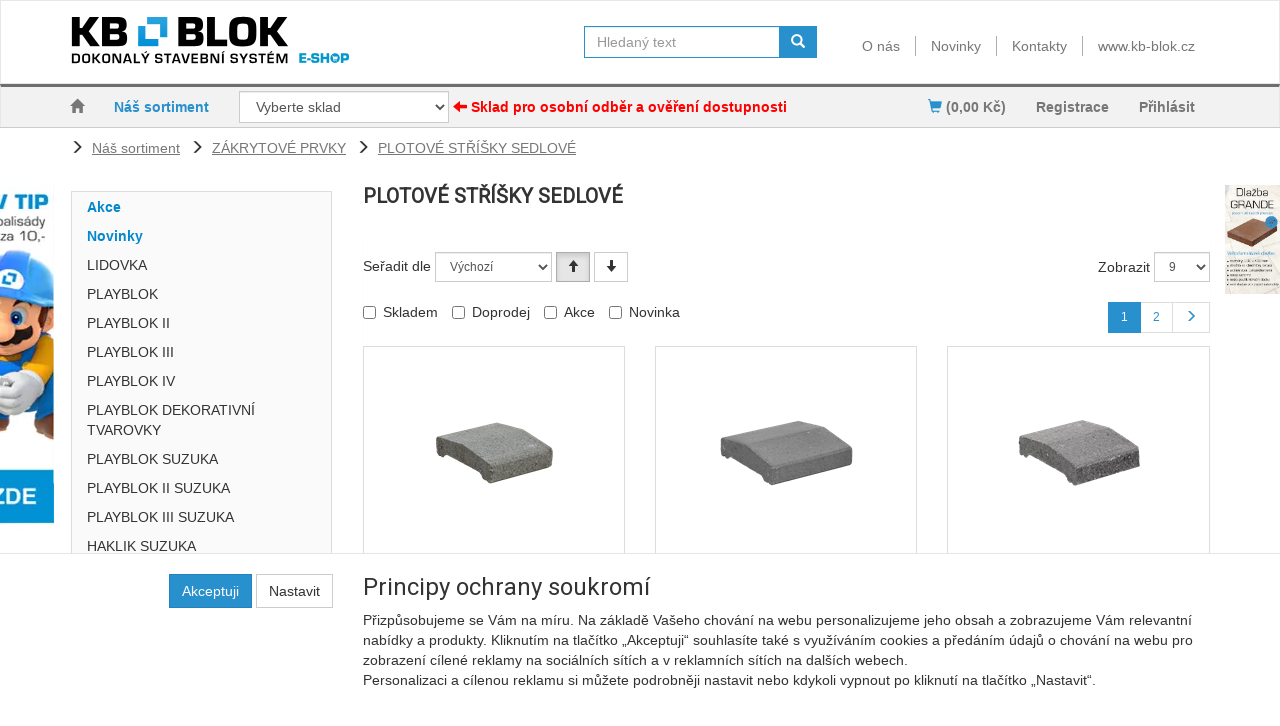

--- FILE ---
content_type: text/html; charset=utf-8
request_url: https://eshop.kb-blok.cz/kategorie/zakrytove-prvky/plotove-strisky-sedlove/
body_size: 25765
content:
<!DOCTYPE html>
<html id="ctl00_html1" xmlns="http://www.w3.org/1999/xhtml" lang="cs" xml:lang="cs">
<head id="ctl00_Head1"><script async src="https://www.googletagmanager.com/gtag/js?id=G-YJELHE1DP5"></script>
<script>
window.dataLayer = window.dataLayer || [];
function gtag(){dataLayer.push(arguments);}
gtag('js', new Date());

gtag('consent', 'default',   {'ad_storage': 'denied', 
                                            'ad_user_data': 'denied', 
                                            'ad_personalization': 'denied', 
                                            'analytics_storage': 'denied',
                                            'functionality_storage': 'denied',
                                            'personalization_storage': 'denied',
                                            'security_storage': 'denied',
                                            'anonymize_ip': true, 'client_id': '0fgcapj3pmolwfrjvlafdien', 
                                            'debug_mode': false });
gtag('config', 'G-YJELHE1DP5');
</script>
<script>
gtag('event','view_item_list',{"user_id":"d41d8cd98f00b204e9800998ecf8427e","item_list_name":"ZÁKRYTOVÉ PRVKY | PLOTOVÉ STŘÍŠKY SEDLOVÉ","value":"ZÁKRYTOVÉ PRVKY | PLOTOVÉ STŘÍŠKY SEDLOVÉ","items":[{"item_id":"T08G000101","item_name":"Betonová plotová stříška hladká KB ps-15 A 200 Přírodní ","index":0,"price":87.12,"discount":0.0,"item_category":"ZÁKRYTOVÉ PRVKY","item_category2":"PLOTOVÉ STŘÍŠKY SEDLOVÉ"},{"item_id":"018G000101","item_name":"Betonová plotová stříška hladká KB ps-15 A 250 Přírodní ","index":1,"price":107.69,"discount":0.0,"item_category":"ZÁKRYTOVÉ PRVKY","item_category2":"PLOTOVÉ STŘÍŠKY SEDLOVÉ"},{"item_id":"CJ11000101","item_name":"Betonová plotová stříška štípaná KB ps-15 B 200 Přírodní","index":2,"price":87.12,"discount":0.0,"item_category":"ZÁKRYTOVÉ PRVKY","item_category2":"PLOTOVÉ STŘÍŠKY SEDLOVÉ"},{"item_id":"WJ11000101","item_name":"Betonová plotová stříška štípaná KB ps-15 B 250 Přírodní","index":3,"price":107.69,"discount":0.0,"item_category":"ZÁKRYTOVÉ PRVKY","item_category2":"PLOTOVÉ STŘÍŠKY SEDLOVÉ"},{"item_id":"I18G000101","item_name":"Betonová plotová stříška hladká KB ps-20 A 200 Přírodní ","index":4,"price":84.94,"discount":0.0,"item_category":"ZÁKRYTOVÉ PRVKY","item_category2":"PLOTOVÉ STŘÍŠKY SEDLOVÉ"},{"item_id":"P18G000101","item_name":"Betonová plotová stříška hladká KB ps-20 A 250 Přírodní ","index":5,"price":106.72,"discount":0.0,"item_category":"ZÁKRYTOVÉ PRVKY","item_category2":"PLOTOVÉ STŘÍŠKY SEDLOVÉ"},{"item_id":"2M11000101","item_name":"Betonová plotová stříška štípaná KB ps-20 B 200 Přírodní ","index":6,"price":84.94,"discount":0.0,"item_category":"ZÁKRYTOVÉ PRVKY","item_category2":"PLOTOVÉ STŘÍŠKY SEDLOVÉ"},{"item_id":"EN11000101","item_name":"Betonová plotová stříška štípaná KB ps-20 B 250 Přírodní","index":7,"price":96.92,"discount":0.0,"item_category":"ZÁKRYTOVÉ PRVKY","item_category2":"PLOTOVÉ STŘÍŠKY SEDLOVÉ"},{"item_id":"W18G000101","item_name":"Betonová plotová stříška hladká KB ps-30 A 200 Přírodní ","index":8,"price":111.32,"discount":0.0,"item_category":"ZÁKRYTOVÉ PRVKY","item_category2":"PLOTOVÉ STŘÍŠKY SEDLOVÉ"},{"item_id":"428G000101","item_name":"Betonová plotová stříška hladká KB ps-30 A 250 Přírodní","index":9,"price":141.57,"discount":0.0,"item_category":"ZÁKRYTOVÉ PRVKY","item_category2":"PLOTOVÉ STŘÍŠKY SEDLOVÉ"},{"item_id":"MP11000101","item_name":"Betonová plotová stříška štípaná KB ps-30 B 200 Přírodní ","index":10,"price":111.32,"discount":0.0,"item_category":"ZÁKRYTOVÉ PRVKY","item_category2":"PLOTOVÉ STŘÍŠKY SEDLOVÉ"},{"item_id":"CQ11000101","item_name":"Betonová plotová stříška štípaná KB ps-30 B 250 Přírodní","index":11,"price":141.57,"discount":0.0,"item_category":"ZÁKRYTOVÉ PRVKY","item_category2":"PLOTOVÉ STŘÍŠKY SEDLOVÉ"},{"item_id":"U08G000101","item_name":"Betonová plotová stříška hladká KB ps-15 A 200 Červená ","index":12,"price":94.38,"discount":0.0,"item_category":"ZÁKRYTOVÉ PRVKY","item_category2":"PLOTOVÉ STŘÍŠKY SEDLOVÉ"},{"item_id":"V08G000101","item_name":"Betonová plotová stříška hladká KB ps-15 A 200 Hnědá","index":13,"price":94.38,"discount":0.0,"item_category":"ZÁKRYTOVÉ PRVKY","item_category2":"PLOTOVÉ STŘÍŠKY SEDLOVÉ"},{"item_id":"W08G000101","item_name":"Betonová plotová stříška hladká KB ps-15 A 200 Černá ","index":14,"price":94.38,"discount":0.0,"item_category":"ZÁKRYTOVÉ PRVKY","item_category2":"PLOTOVÉ STŘÍŠKY SEDLOVÉ"},{"item_id":"X08G000101","item_name":"Betonová plotová stříška hladká KB ps-15 A 200 Žlutá ","index":15,"price":94.38,"discount":0.0,"item_category":"ZÁKRYTOVÉ PRVKY","item_category2":"PLOTOVÉ STŘÍŠKY SEDLOVÉ"},{"item_id":"Y08G000101","item_name":"Betonová plotová stříška hladká KB ps-15 A 200 Bílá ","index":16,"price":130.68,"discount":0.0,"item_category":"ZÁKRYTOVÉ PRVKY","item_category2":"PLOTOVÉ STŘÍŠKY SEDLOVÉ"},{"item_id":"Z08G000101","item_name":"Betonová plotová stříška hladká KB ps-15 A 200 Skořicová ","index":17,"price":94.38,"discount":0.0,"item_category":"ZÁKRYTOVÉ PRVKY","item_category2":"PLOTOVÉ STŘÍŠKY SEDLOVÉ"},{"item_id":"3E3E000101","item_name":"Betonová plotová stříška hladká KB ps-15 A 200 1-C9-01 ","index":18,"price":137.94,"discount":0.0,"item_category":"ZÁKRYTOVÉ PRVKY","item_category2":"PLOTOVÉ STŘÍŠKY SEDLOVÉ"},{"item_id":"4E3E000101","item_name":"Betonová plotová stříška hladká KB ps-15 A 200 1-C9-02 ","index":19,"price":137.94,"discount":0.0,"item_category":"ZÁKRYTOVÉ PRVKY","item_category2":"PLOTOVÉ STŘÍŠKY SEDLOVÉ"},{"item_id":"5E3E000101","item_name":"Betonová plotová stříška hladká KB ps-15 A 200 1-C9-03 ","index":20,"price":137.94,"discount":0.0,"item_category":"ZÁKRYTOVÉ PRVKY","item_category2":"PLOTOVÉ STŘÍŠKY SEDLOVÉ"},{"item_id":"6E3E000101","item_name":"Betonová plotová stříška hladká KB ps-15 A 200 1-C9-04 ","index":21,"price":137.94,"discount":0.0,"item_category":"ZÁKRYTOVÉ PRVKY","item_category2":"PLOTOVÉ STŘÍŠKY SEDLOVÉ"},{"item_id":"7E3E000101","item_name":"Betonová plotová stříška hladká KB ps-15 A 200 1-C9-05 ","index":22,"price":137.94,"discount":0.0,"item_category":"ZÁKRYTOVÉ PRVKY","item_category2":"PLOTOVÉ STŘÍŠKY SEDLOVÉ"},{"item_id":"~000000C0T","item_name":"Betonová plotová stříška hladká KB ps-15 A 200 Bílá Natur C8","index":23,"price":137.94,"discount":0.0,"item_category":"ZÁKRYTOVÉ PRVKY","item_category2":"PLOTOVÉ STŘÍŠKY SEDLOVÉ"},{"item_id":"2E3E000101","item_name":"Betonová plotová stříška hladká KB ps-15 A 200 Meruňková C8","index":24,"price":137.94,"discount":0.0,"item_category":"ZÁKRYTOVÉ PRVKY","item_category2":"PLOTOVÉ STŘÍŠKY SEDLOVÉ"},{"item_id":"4D3E000101","item_name":"Betonová plotová stříška hladká KB ps-15 A 200 Římsko-písková C8 ","index":25,"price":137.94,"discount":0.0,"item_category":"ZÁKRYTOVÉ PRVKY","item_category2":"PLOTOVÉ STŘÍŠKY SEDLOVÉ"}]});
</script>
<title>
	PLOTOVÉ STŘÍŠKY SEDLOVÉ | KB-BLOK E-shop
</title><meta name="viewport" content="width=device-width, initial-scale=1.0, minimum-scale=1.0, maximum-scale=10.0" />
        <meta http-equiv="Content-Type" content="text/html; charset=utf-8" />
        <script type='text/javascript' src="/scripts/unbundled/jquery.min.js"></script>
        <link href="/app_themes/default/css/bootstrap.css" rel="stylesheet"/>
<link href="/app_themes/default/css/custom4.css" rel="stylesheet"/>
<link href="/app_themes/default/css/hovermenu.css" rel="stylesheet"/>
<link href="/app_themes/default/css/nivoslider.css" rel="stylesheet"/>
<link href="/app_themes/default/css/nivosliderdefault.css" rel="stylesheet"/>
<link href="/app_themes/default/css/owl.carousel.css" rel="stylesheet"/>

        <script src="/js?v=nwjBpsXW3YtrAMMFvdLV6XPJ6JaufwV_HSTl7k9ZWjw1" language="javascript" type="text/javascript"></script>
    <link rel="preconnect" href="https://www.google.com" crossorigin>
<link rel="dns-prefetch" href="https://www.google.com">

<link rel="preconnect" href="https://www.google-analytics.com" crossorigin>
<link rel="dns-prefetch" href="https://www.google-analytics.com">

<link rel="preconnect" href="https://analytics.google.com" crossorigin>
<link rel="dns-prefetch" href="https://analytics.google.com">

<link rel="preconnect" href="https://connect.facebook.net" crossorigin>
<link rel="dns-prefetch" href="https://connect.facebook.net">

<link rel='preconnect' href='https://fonts.gstatic.com' crossorigin>
<link rel="preload" href="https://fonts.googleapis.com/css?family=Roboto" as="style">
<link rel="stylesheet" href="https://fonts.googleapis.com/css?family=Roboto">

<link rel="preload" href="https://fonts.googleapis.com/css?family=Open+Sans:400,700" as="style">
<link rel="stylesheet" href="https://fonts.googleapis.com/css?family=Open+Sans:400,700">


<meta name="google-site-verification" content="sxcPAptjqSkqmDGDMwt9g1Et59Pj-fIAh6JLc-VD9eY" />
<meta name="description" content="ZÁKRYTOVÉ PRVKY | PLOTOVÉ STŘÍŠKY SEDLOVÉ" /><meta name="keywords" content="ZÁKRYTOVÉ,PRVKY,|,PLOTOVÉ,STŘÍŠKY,SEDLOVÉ" /><meta name="author" content="KBBLOK_CZ" /><meta name="copyright" content="KBBLOK_CZ" /><meta name="robots" content="index,follow" /><meta name="googlebot" content="index,follow" /><!--[if lt IE 9]><script src="https://oss.maxcdn.com/html5shiv/3.7.2/html5shiv.min.js"></script><script src="https://oss.maxcdn.com/respond/1.4.2/respond.min.js"></script><![endif]--><link rel="shortcut icon" href="/favicon.ico" /><style type="text/css">
	.ctl00_ewpz1_mainTemplateCtrl_header_TCWebPartZone1Header_0 { border-color:Black;border-width:1px;border-style:Solid; }
	.ctl00_ewpz1_mainTemplateCtrl_header_TCWebPartZone2Header_0 { border-color:Black;border-width:1px;border-style:Solid; }
	.ctl00_ewpz1_mainTemplateCtrl_TemplateCtrl1_TCWebPartZone1_0 { border-color:Black;border-width:1px;border-style:Solid; }

</style></head>
<body id="ctl00_bodymaster">
    
    <form method="post" action="/kategorie/zakrytove-prvky/plotove-strisky-sedlove/" onsubmit="javascript:return WebForm_OnSubmit();" id="aspnetForm">
<div>
<input type="hidden" name="__WPPS" id="__WPPS" value="s" />
<input type="hidden" name="__EVENTTARGET" id="__EVENTTARGET" value="" />
<input type="hidden" name="__EVENTARGUMENT" id="__EVENTARGUMENT" value="" />
<input type="hidden" name="__LASTFOCUS" id="__LASTFOCUS" value="" />
<input type="hidden" name="__VIEWSTATE" id="__VIEWSTATE" value="/wEPZwUPOGRlNTgwM2ZmNGQwNTQyzAuwcqEzghy1UN43BVkVxt5Dk4q6i6S5KzWTijQo1RA=" />
</div>

<script type="text/javascript">
//<![CDATA[
var theForm = document.forms['aspnetForm'];
if (!theForm) {
    theForm = document.aspnetForm;
}
function __doPostBack(eventTarget, eventArgument) {
    if (!theForm.onsubmit || (theForm.onsubmit() != false)) {
        theForm.__EVENTTARGET.value = eventTarget;
        theForm.__EVENTARGUMENT.value = eventArgument;
        theForm.submit();
    }
}
//]]>
</script>


<script src="/WebResource.axd?d=h7qbjmUMWOAFPeZIq7lPS1nH0ucYBKQMdDmO-QHbEJEVlSyWCihwV01KBC_bKVagEyvIjDEWZdWEyFm_Ui6ginpJBHX5YPN5xZuzITqSjos1&amp;t=638901613900000000" type="text/javascript"></script>


<script type="text/javascript">
//<![CDATA[
var __cultureInfo = {"name":"cs-CZ","numberFormat":{"CurrencyDecimalDigits":2,"CurrencyDecimalSeparator":",","IsReadOnly":false,"CurrencyGroupSizes":[3],"NumberGroupSizes":[3],"PercentGroupSizes":[3],"CurrencyGroupSeparator":" ","CurrencySymbol":"Kč","NaNSymbol":"NaN","CurrencyNegativePattern":8,"NumberNegativePattern":1,"PercentPositivePattern":0,"PercentNegativePattern":0,"NegativeInfinitySymbol":"-∞","NegativeSign":"-","NumberDecimalDigits":2,"NumberDecimalSeparator":",","NumberGroupSeparator":" ","CurrencyPositivePattern":3,"PositiveInfinitySymbol":"∞","PositiveSign":"+","PercentDecimalDigits":2,"PercentDecimalSeparator":",","PercentGroupSeparator":" ","PercentSymbol":"%","PerMilleSymbol":"‰","NativeDigits":["0","1","2","3","4","5","6","7","8","9"],"DigitSubstitution":1},"dateTimeFormat":{"AMDesignator":"dop.","Calendar":{"MinSupportedDateTime":"\/Date(-62135596800000)\/","MaxSupportedDateTime":"\/Date(253402297199999)\/","AlgorithmType":1,"CalendarType":1,"Eras":[1],"TwoDigitYearMax":2049,"IsReadOnly":false},"DateSeparator":".","FirstDayOfWeek":1,"CalendarWeekRule":2,"FullDateTimePattern":"dddd d. MMMM yyyy H:mm:ss","LongDatePattern":"dddd d. MMMM yyyy","LongTimePattern":"H:mm:ss","MonthDayPattern":"d. MMMM","PMDesignator":"odp.","RFC1123Pattern":"ddd, dd MMM yyyy HH\u0027:\u0027mm\u0027:\u0027ss \u0027GMT\u0027","ShortDatePattern":"dd.MM.yyyy","ShortTimePattern":"H:mm","SortableDateTimePattern":"yyyy\u0027-\u0027MM\u0027-\u0027dd\u0027T\u0027HH\u0027:\u0027mm\u0027:\u0027ss","TimeSeparator":":","UniversalSortableDateTimePattern":"yyyy\u0027-\u0027MM\u0027-\u0027dd HH\u0027:\u0027mm\u0027:\u0027ss\u0027Z\u0027","YearMonthPattern":"MMMM yyyy","AbbreviatedDayNames":["ne","po","út","st","čt","pá","so"],"ShortestDayNames":["ne","po","út","st","čt","pá","so"],"DayNames":["neděle","pondělí","úterý","středa","čtvrtek","pátek","sobota"],"AbbreviatedMonthNames":["led","úno","bře","dub","kvě","čvn","čvc","srp","zář","říj","lis","pro",""],"MonthNames":["leden","únor","březen","duben","květen","červen","červenec","srpen","září","říjen","listopad","prosinec",""],"IsReadOnly":false,"NativeCalendarName":"Gregoriánský kalendář","AbbreviatedMonthGenitiveNames":["led","úno","bře","dub","kvě","čvn","čvc","srp","zář","říj","lis","pro",""],"MonthGenitiveNames":["ledna","února","března","dubna","května","června","července","srpna","září","října","listopadu","prosince",""]},"eras":[1,"n. l.",null,0]};//]]>
</script>

<script src="/ScriptResource.axd?d=JaixW9IkBDMQ17HJtFQTGipzZ-pOV-h-7y58C66v4SYROJKHyuAT8oi2C8o7YM-efHf9_-iMcg2p-Kh8a1MP2sHCm9THRWahu0ZzjxOAdR6dn_uYcawoqJlRoz6HfN0rlwnssNGqZWbPQIhNdvoSK4notSPMaB9mp-ommQIlPd-fpJaQbUype5_GZqeDq2iN0&amp;t=5c0e0825" type="text/javascript"></script>
<script type="text/javascript">
//<![CDATA[
if (typeof(Sys) === 'undefined') throw new Error('ASP.NET Ajax client-side framework failed to load.');
//]]>
</script>

<script src="/ScriptResource.axd?d=htSwrNMJstZCnPamJGwIrsAc1al-bx7c73891OB8dkQ8MhTsLKYhsJhg6ikfIAE652qTb9hJQlnvrOvFatp1hrHHUWMYORaAh9Hlz0htkPcruyZEMNmDoaSMgRvHNpA_a2m8LEhEyoTMfVbc5H_T0DDNLPfxrwtafY8fygYpVPPfcEoziO0_G7hh2udYlQb00&amp;t=5c0e0825" type="text/javascript"></script>
<script type="text/javascript">
//<![CDATA[
var PageMethods = function() {
PageMethods.initializeBase(this);
this._timeout = 0;
this._userContext = null;
this._succeeded = null;
this._failed = null;
}
PageMethods.prototype = {
_get_path:function() {
 var p = this.get_path();
 if (p) return p;
 else return PageMethods._staticInstance.get_path();},
GetAutoCompleteSearchTextDiskSystems:function(prefixText,count,contextKey,succeededCallback, failedCallback, userContext) {
/// <param name="prefixText" type="String">System.String</param>
/// <param name="count" type="Number">System.Int32</param>
/// <param name="contextKey" type="String">System.String</param>
/// <param name="succeededCallback" type="Function" optional="true" mayBeNull="true"></param>
/// <param name="failedCallback" type="Function" optional="true" mayBeNull="true"></param>
/// <param name="userContext" optional="true" mayBeNull="true"></param>
return this._invoke(this._get_path(), 'GetAutoCompleteSearchTextDiskSystems',false,{prefixText:prefixText,count:count,contextKey:contextKey},succeededCallback,failedCallback,userContext); },
GetAutoCompleteSearchTextDOLTAK2025:function(prefixText,count,contextKey,succeededCallback, failedCallback, userContext) {
/// <param name="prefixText" type="String">System.String</param>
/// <param name="count" type="Number">System.Int32</param>
/// <param name="contextKey" type="String">System.String</param>
/// <param name="succeededCallback" type="Function" optional="true" mayBeNull="true"></param>
/// <param name="failedCallback" type="Function" optional="true" mayBeNull="true"></param>
/// <param name="userContext" optional="true" mayBeNull="true"></param>
return this._invoke(this._get_path(), 'GetAutoCompleteSearchTextDOLTAK2025',false,{prefixText:prefixText,count:count,contextKey:contextKey},succeededCallback,failedCallback,userContext); },
GetAutoCompleteSearchTextTOPWET:function(prefixText,count,contextKey,succeededCallback, failedCallback, userContext) {
/// <param name="prefixText" type="String">System.String</param>
/// <param name="count" type="Number">System.Int32</param>
/// <param name="contextKey" type="String">System.String</param>
/// <param name="succeededCallback" type="Function" optional="true" mayBeNull="true"></param>
/// <param name="failedCallback" type="Function" optional="true" mayBeNull="true"></param>
/// <param name="userContext" optional="true" mayBeNull="true"></param>
return this._invoke(this._get_path(), 'GetAutoCompleteSearchTextTOPWET',false,{prefixText:prefixText,count:count,contextKey:contextKey},succeededCallback,failedCallback,userContext); },
GetAutoCompleteSearchTextSTART2022:function(prefixText,count,contextKey,succeededCallback, failedCallback, userContext) {
/// <param name="prefixText" type="String">System.String</param>
/// <param name="count" type="Number">System.Int32</param>
/// <param name="contextKey" type="String">System.String</param>
/// <param name="succeededCallback" type="Function" optional="true" mayBeNull="true"></param>
/// <param name="failedCallback" type="Function" optional="true" mayBeNull="true"></param>
/// <param name="userContext" optional="true" mayBeNull="true"></param>
return this._invoke(this._get_path(), 'GetAutoCompleteSearchTextSTART2022',false,{prefixText:prefixText,count:count,contextKey:contextKey},succeededCallback,failedCallback,userContext); },
GetAutoCompleteSearchText:function(prefixText,count,contextKey,succeededCallback, failedCallback, userContext) {
/// <param name="prefixText" type="String">System.String</param>
/// <param name="count" type="Number">System.Int32</param>
/// <param name="contextKey" type="String">System.String</param>
/// <param name="succeededCallback" type="Function" optional="true" mayBeNull="true"></param>
/// <param name="failedCallback" type="Function" optional="true" mayBeNull="true"></param>
/// <param name="userContext" optional="true" mayBeNull="true"></param>
return this._invoke(this._get_path(), 'GetAutoCompleteSearchText',false,{prefixText:prefixText,count:count,contextKey:contextKey},succeededCallback,failedCallback,userContext); },
PostAutoCompleteSearchAddToCart:function(itemId,quantity,succeededCallback, failedCallback, userContext) {
/// <param name="itemId" type="String">System.String</param>
/// <param name="quantity" type="Number">System.Double</param>
/// <param name="succeededCallback" type="Function" optional="true" mayBeNull="true"></param>
/// <param name="failedCallback" type="Function" optional="true" mayBeNull="true"></param>
/// <param name="userContext" optional="true" mayBeNull="true"></param>
return this._invoke(this._get_path(), 'PostAutoCompleteSearchAddToCart',false,{itemId:itemId,quantity:quantity},succeededCallback,failedCallback,userContext); },
CategoryGridGetRows:function(currpage,pagerows,succeededCallback, failedCallback, userContext) {
/// <param name="currpage" type="Number">System.Int32</param>
/// <param name="pagerows" type="Number">System.Int32</param>
/// <param name="succeededCallback" type="Function" optional="true" mayBeNull="true"></param>
/// <param name="failedCallback" type="Function" optional="true" mayBeNull="true"></param>
/// <param name="userContext" optional="true" mayBeNull="true"></param>
return this._invoke(this._get_path(), 'CategoryGridGetRows',false,{currpage:currpage,pagerows:pagerows},succeededCallback,failedCallback,userContext); }}
PageMethods.registerClass('PageMethods',Sys.Net.WebServiceProxy);
PageMethods._staticInstance = new PageMethods();
PageMethods.set_path = function(value) {
PageMethods._staticInstance.set_path(value); }
PageMethods.get_path = function() { 
/// <value type="String" mayBeNull="true">The service url.</value>
return PageMethods._staticInstance.get_path();}
PageMethods.set_timeout = function(value) {
PageMethods._staticInstance.set_timeout(value); }
PageMethods.get_timeout = function() { 
/// <value type="Number">The service timeout.</value>
return PageMethods._staticInstance.get_timeout(); }
PageMethods.set_defaultUserContext = function(value) { 
PageMethods._staticInstance.set_defaultUserContext(value); }
PageMethods.get_defaultUserContext = function() { 
/// <value mayBeNull="true">The service default user context.</value>
return PageMethods._staticInstance.get_defaultUserContext(); }
PageMethods.set_defaultSucceededCallback = function(value) { 
 PageMethods._staticInstance.set_defaultSucceededCallback(value); }
PageMethods.get_defaultSucceededCallback = function() { 
/// <value type="Function" mayBeNull="true">The service default succeeded callback.</value>
return PageMethods._staticInstance.get_defaultSucceededCallback(); }
PageMethods.set_defaultFailedCallback = function(value) { 
PageMethods._staticInstance.set_defaultFailedCallback(value); }
PageMethods.get_defaultFailedCallback = function() { 
/// <value type="Function" mayBeNull="true">The service default failed callback.</value>
return PageMethods._staticInstance.get_defaultFailedCallback(); }
PageMethods.set_enableJsonp = function(value) { PageMethods._staticInstance.set_enableJsonp(value); }
PageMethods.get_enableJsonp = function() { 
/// <value type="Boolean">Specifies whether the service supports JSONP for cross domain calling.</value>
return PageMethods._staticInstance.get_enableJsonp(); }
PageMethods.set_jsonpCallbackParameter = function(value) { PageMethods._staticInstance.set_jsonpCallbackParameter(value); }
PageMethods.get_jsonpCallbackParameter = function() { 
/// <value type="String">Specifies the parameter name that contains the callback function name for a JSONP request.</value>
return PageMethods._staticInstance.get_jsonpCallbackParameter(); }
PageMethods.set_path("./");
PageMethods.GetAutoCompleteSearchTextDiskSystems= function(prefixText,count,contextKey,onSuccess,onFailed,userContext) {
/// <param name="prefixText" type="String">System.String</param>
/// <param name="count" type="Number">System.Int32</param>
/// <param name="contextKey" type="String">System.String</param>
/// <param name="succeededCallback" type="Function" optional="true" mayBeNull="true"></param>
/// <param name="failedCallback" type="Function" optional="true" mayBeNull="true"></param>
/// <param name="userContext" optional="true" mayBeNull="true"></param>
PageMethods._staticInstance.GetAutoCompleteSearchTextDiskSystems(prefixText,count,contextKey,onSuccess,onFailed,userContext); }
PageMethods.GetAutoCompleteSearchTextDOLTAK2025= function(prefixText,count,contextKey,onSuccess,onFailed,userContext) {
/// <param name="prefixText" type="String">System.String</param>
/// <param name="count" type="Number">System.Int32</param>
/// <param name="contextKey" type="String">System.String</param>
/// <param name="succeededCallback" type="Function" optional="true" mayBeNull="true"></param>
/// <param name="failedCallback" type="Function" optional="true" mayBeNull="true"></param>
/// <param name="userContext" optional="true" mayBeNull="true"></param>
PageMethods._staticInstance.GetAutoCompleteSearchTextDOLTAK2025(prefixText,count,contextKey,onSuccess,onFailed,userContext); }
PageMethods.GetAutoCompleteSearchTextTOPWET= function(prefixText,count,contextKey,onSuccess,onFailed,userContext) {
/// <param name="prefixText" type="String">System.String</param>
/// <param name="count" type="Number">System.Int32</param>
/// <param name="contextKey" type="String">System.String</param>
/// <param name="succeededCallback" type="Function" optional="true" mayBeNull="true"></param>
/// <param name="failedCallback" type="Function" optional="true" mayBeNull="true"></param>
/// <param name="userContext" optional="true" mayBeNull="true"></param>
PageMethods._staticInstance.GetAutoCompleteSearchTextTOPWET(prefixText,count,contextKey,onSuccess,onFailed,userContext); }
PageMethods.GetAutoCompleteSearchTextSTART2022= function(prefixText,count,contextKey,onSuccess,onFailed,userContext) {
/// <param name="prefixText" type="String">System.String</param>
/// <param name="count" type="Number">System.Int32</param>
/// <param name="contextKey" type="String">System.String</param>
/// <param name="succeededCallback" type="Function" optional="true" mayBeNull="true"></param>
/// <param name="failedCallback" type="Function" optional="true" mayBeNull="true"></param>
/// <param name="userContext" optional="true" mayBeNull="true"></param>
PageMethods._staticInstance.GetAutoCompleteSearchTextSTART2022(prefixText,count,contextKey,onSuccess,onFailed,userContext); }
PageMethods.GetAutoCompleteSearchText= function(prefixText,count,contextKey,onSuccess,onFailed,userContext) {
/// <param name="prefixText" type="String">System.String</param>
/// <param name="count" type="Number">System.Int32</param>
/// <param name="contextKey" type="String">System.String</param>
/// <param name="succeededCallback" type="Function" optional="true" mayBeNull="true"></param>
/// <param name="failedCallback" type="Function" optional="true" mayBeNull="true"></param>
/// <param name="userContext" optional="true" mayBeNull="true"></param>
PageMethods._staticInstance.GetAutoCompleteSearchText(prefixText,count,contextKey,onSuccess,onFailed,userContext); }
PageMethods.PostAutoCompleteSearchAddToCart= function(itemId,quantity,onSuccess,onFailed,userContext) {
/// <param name="itemId" type="String">System.String</param>
/// <param name="quantity" type="Number">System.Double</param>
/// <param name="succeededCallback" type="Function" optional="true" mayBeNull="true"></param>
/// <param name="failedCallback" type="Function" optional="true" mayBeNull="true"></param>
/// <param name="userContext" optional="true" mayBeNull="true"></param>
PageMethods._staticInstance.PostAutoCompleteSearchAddToCart(itemId,quantity,onSuccess,onFailed,userContext); }
PageMethods.CategoryGridGetRows= function(currpage,pagerows,onSuccess,onFailed,userContext) {
/// <param name="currpage" type="Number">System.Int32</param>
/// <param name="pagerows" type="Number">System.Int32</param>
/// <param name="succeededCallback" type="Function" optional="true" mayBeNull="true"></param>
/// <param name="failedCallback" type="Function" optional="true" mayBeNull="true"></param>
/// <param name="userContext" optional="true" mayBeNull="true"></param>
PageMethods._staticInstance.CategoryGridGetRows(currpage,pagerows,onSuccess,onFailed,userContext); }
var gtc = Sys.Net.WebServiceProxy._generateTypedConstructor;
Type.registerNamespace('WebCtrlLib');
if (typeof(WebCtrlLib.CategoryGridItem) === 'undefined') {
WebCtrlLib.CategoryGridItem=gtc("WebCtrlLib.CategoryGridItem");
WebCtrlLib.CategoryGridItem.registerClass('WebCtrlLib.CategoryGridItem');
}
function WebForm_OnSubmit() {
null;
return true;
}
//]]>
</script>

<div>

	<input type="hidden" name="__VIEWSTATEGENERATOR" id="__VIEWSTATEGENERATOR" value="9E3BDDCF" />
</div>
        <script type="text/javascript">
//<![CDATA[
Sys.WebForms.PageRequestManager._initialize('ctl00$ScriptManager1', 'aspnetForm', ['tctl00$ewpz1$mainTemplateCtrl$header$updatePanelCart3c','','tctl00$ewpz1$mainTemplateCtrl$header$SearchNavBar2$upDocumentType','','tctl00$ewpz1$mainTemplateCtrl$header$updatePanelCart2','','tctl00$ewpz1$mainTemplateCtrl$header$updatePanelCart1','','tctl00$ewpz1$mainTemplateCtrl$header$SearchNavBar3$upDocumentType','','tctl00$ewpz1$mainTemplateCtrl$TemplateCtrl1$SearchNavBar2$upDocumentType','','tctl00$ewpz1$mainTemplateCtrl$updatePanelMain','','tctl00$ewpz1$mainTemplateCtrl$footer$updatePanelCart3b','','tctl00$updatePanel1',''], ['ctl00$ScriptManager1',''], [], 90, 'ctl00');
//]]>
</script>
<input type="hidden" name="ctl00$ScriptManager1" id="ctl00_ScriptManager1" />
<script type="text/javascript">
//<![CDATA[
Sys.Application.setServerId("ctl00_ScriptManager1", "ctl00$ScriptManager1");
Sys.Application._enableHistoryInScriptManager();
//]]>
</script>

        <script language="JavaScript" type="text/javascript">
            var prm = Sys.WebForms.PageRequestManager.getInstance();
            prm.add_initializeRequest(InitializeRequest);
            prm.add_endRequest(EndRequest);
        </script>

        <span id="ctl00_webPartManager1"></span>
        

        

        

        <div class='maindiv-null'>
            <div id="megadiv-null">
                <div id="ctl00_ewpz1_mainTemplateCtrl">
	<div id="ctl00_ewpz1_mainTemplateCtrl_header">
		

<div id="ctl00_ewpz1_mainTemplateCtrl_header_updatePanelCart3c">
			    								
		<div id="ctl00_ewpz1_mainTemplateCtrl_header_FormCookiesManager1">
				<div id="ctl00_ewpz1_mainTemplateCtrl_header_FormCookiesManager1_pnCmNavBar" class="navbar navbar-default navbar-fixed-bottom" style="z-index: 10000;">
					
	<div id="ctl00_ewpz1_mainTemplateCtrl_header_FormCookiesManager1_pnCookiesManager" class="container">
						
		<div class='row'>
			<div class='col-sm-4 col-md-3 text-right' style='margin-top: 20px;'>
				<p>
        	        		<a id="ctl00_ewpz1_mainTemplateCtrl_header_FormCookiesManager1_BnCmAccept" class="btn btn-primary" href="javascript:__doPostBack(&#39;ctl00$ewpz1$mainTemplateCtrl$header$FormCookiesManager1$BnCmAccept&#39;,&#39;&#39;)">Akceptuji</a>
		                	<a id="ctl00_ewpz1_mainTemplateCtrl_header_FormCookiesManager1_BnCmSettings" class="btn btn-default" href="javascript:__doPostBack(&#39;ctl00$ewpz1$mainTemplateCtrl$header$FormCookiesManager1$BnCmSettings&#39;,&#39;&#39;)">Nastavit</a>
				</p>
			</div>
			<div class='col-sm-8 col-md-9' style='max-height: 200px;overflow-y: auto;'>
				<h3>Principy ochrany soukromí</h3>
				<p>
					Přizpůsobujeme se Vám na míru. Na základě Vašeho chování na webu personalizujeme jeho obsah a zobrazujeme Vám relevantní nabídky a produkty. 
					Kliknutím na tlačítko „Akceptuji“ souhlasíte také s využíváním cookies a předáním údajů o chování na webu pro zobrazení cílené reklamy na sociálních sítích a v reklamních sítích na dalších webech. 
					<br/>
					Personalizaci a cílenou reklamu si můžete podrobněji nastavit nebo kdykoli vypnout po kliknutí na tlačítko „Nastavit“.<br/>
					<br/>
				</p>
			</div>
		</div>
	
					</div>

	<div id="ctl00_ewpz1_mainTemplateCtrl_header_FormCookiesManager1_pnCookiesManagerSettings" class="hide">
						
		<div class='row'>
			<div class='col-sm-4 col-md-3 text-right' style='margin-top: 20px;'>
				<p>
        				<a id="ctl00_ewpz1_mainTemplateCtrl_header_FormCookiesManager1_BnCmSave" class="btn btn-primary" href="javascript:__doPostBack(&#39;ctl00$ewpz1$mainTemplateCtrl$header$FormCookiesManager1$BnCmSave&#39;,&#39;&#39;)">Uložit nastavení</a>
                			<a id="ctl00_ewpz1_mainTemplateCtrl_header_FormCookiesManager1_BnCmBack" class="btn btn-default" href="javascript:__doPostBack(&#39;ctl00$ewpz1$mainTemplateCtrl$header$FormCookiesManager1$BnCmBack&#39;,&#39;&#39;)">Zpět</a>
				</p>
			</div>
			<div class='col-sm-8 col-md-9'>
				<h3>Nastavení soukromí</h3>
				<p>
					Změny nastavení se projeví pouze pro prohlížeč a zařízení, které právě používáte.
				</p>
				<p>
					<span class="noborder" disabled>
						<input type="checkbox" class="noborder" checked="checked" disabled><label><strong>Vyžadováno</strong> - Cookies nezbytné pro fungování webu</label>
					</span><br/>
					Umožnuje základní funkcionalitu webu jako jeho procházení nebo přihlašování uživatelů<br/>
					<br/>
					<span class="noborder"><input id="ctl00_ewpz1_mainTemplateCtrl_header_FormCookiesManager1_cbCmAnalytics" type="checkbox" name="ctl00$ewpz1$mainTemplateCtrl$header$FormCookiesManager1$cbCmAnalytics" class="noborder" /><label for="ctl00_ewpz1_mainTemplateCtrl_header_FormCookiesManager1_cbCmAnalytics">Analytické cookies</label></span><br/>
					Umožnuje nám vylepšit naše stránky podle toho, jak je používáte.<br/>
					<br/>
					<span class="noborder"><input id="ctl00_ewpz1_mainTemplateCtrl_header_FormCookiesManager1_cbCmMarketing" type="checkbox" name="ctl00$ewpz1$mainTemplateCtrl$header$FormCookiesManager1$cbCmMarketing" class="noborder" /><label for="ctl00_ewpz1_mainTemplateCtrl_header_FormCookiesManager1_cbCmMarketing">Cookies pro remarketing</label></span><br/>
					Tyto cookies jsou využívány reklamními a sociálními sítěmi pro úpravu zobrazovaných reklam tak, aby pro vás byly zajímavé.<br/>
					<br/>
					
				</p>
			</div>
		</div>
	
					</div>

				</div>
			</div>                                 
	
		</div>

<div>

		</div>

<nav class="navbar navbar-default navbar-top" role="navigation">
    <div class="container">
        <div class="navbar-header navbar-left logo">
            
            <a href="/"><img src="/userdata/images/kb-blok.png" alt="KB-BLOK"/></a>
            
        </div>

        <div class="collapse navbar-collapse navbar-right" id="bs-example-navbar-collapse-3">
            <ul class="nav navbar-nav navbar-right">
                <li><a href='/o-nas.aspx'>O nás</a></li>
                <li><a href='/aktualita/'>Novinky</a></li>
                <li><a href='/dokument/kontakt/'>Kontakty</a></li>
                <li><a class="last-link" href='http://www.kb-blok.cz'>www.kb-blok.cz</a></li>
            </ul>
        </div>
        <!-- /.navbar-collapse -->

        <div class="navbar-header navbar-right">
            <div class="navbar-form navbar-left hidden-xs" role="search">
                <div id="ctl00_ewpz1_mainTemplateCtrl_header_SearchNavBar2">
			<div id="ctl00_ewpz1_mainTemplateCtrl_header_SearchNavBar2_upDocumentType">
				<div class='input-group'><input name="ctl00$ewpz1$mainTemplateCtrl$header$SearchNavBar2$tbSearchText" type="search" id="ctl00_ewpz1_mainTemplateCtrl_header_SearchNavBar2_tbSearchText" class="form-control searchnavbar-input" placeholder="Hledaný text" /><input type="hidden" name="ctl00$ewpz1$mainTemplateCtrl$header$SearchNavBar2$extenderSearchText_ClientState" id="ctl00_ewpz1_mainTemplateCtrl_header_SearchNavBar2_extenderSearchText_ClientState" /><span class='input-group-btn'><a id="ctl00_ewpz1_mainTemplateCtrl_header_SearchNavBar2_BnVyhledat1" class="btn btn-default btn-search" aria-label="Vyhledat" href="javascript:__doPostBack(&#39;ctl00$ewpz1$mainTemplateCtrl$header$SearchNavBar2$BnVyhledat1&#39;,&#39;&#39;)" style="cursor:pointer;"><span class='glyphicon glyphicon-search'></span></a></span></div>
			</div>
		</div>
            </div>
	</div>


    </div>
    <!-- /.container -->
</nav>


<nav class="navbar navbar-default navbar-bottom" role="navigation">
    <div class="container-fluid">
    <div class="container">
        <div class="navbar-header">
            <div id="ctl00_ewpz1_mainTemplateCtrl_header_updatePanelCart2">
			    								
                     <a class='navbar-toggle btn visible-xs visible-sm' href='/webform5.aspx'><span class='glyphicon glyphicon-shopping-cart'></span>&nbsp;0,00&nbsp;Kč</a>
                
		</div>
            <button type="button" class="navbar-toggle visible-xs visible-sm left" data-toggle="collapse" data-target=".sidebar-navbar-collapse">
              <span class="sr-only">Toggle navigation</span>
              <span class="icon-bar"></span>
              <span class="icon-bar"></span>
              <span class="icon-bar"></span>
              <span class="icon-bar"></span>
            </button>
            <div id="ctl00_ewpz1_mainTemplateCtrl_header_TCWebPartZone1Header">
			<div id="WebPart_TreeTopNavBar1">
				<ul class='nav navbar-nav navbar-left topmenu visible-md visible-lg'><li><a href='/'><span class='glyphicon glyphicon-home'></span></a><li class='blue'><a href='/kategorie/lidovka/'>Náš sortiment</a><li class='store-select'><select name="ctl00$webPartManager1$TreeTopNavBar1$storeSelectorNavBar$ddlStores" onchange="javascript:setTimeout(&#39;__doPostBack(\&#39;ctl00$webPartManager1$TreeTopNavBar1$storeSelectorNavBar$ddlStores\&#39;,\&#39;\&#39;)&#39;, 0)" id="ctl00_webPartManager1_TreeTopNavBar1_storeSelectorNavBar_ddlStores" class="form-control width-auto inline">
					<option selected="selected" value="" disabled="true">Vyberte sklad</option>
					<option value="1001">Postoloprty v&#253;robn&#237; z&#225;vod</option>
					<option value="1213">Česk&#233; Budějovice</option>
					<option value="1203">Chlumec n. Cidlinou</option>
					<option value="1212">Kadaň</option>
					<option value="1208">Libochovice</option>
					<option value="1211">Loděnice</option>
					<option value="1207">Louny</option>
					<option value="1202">N&#253;řany</option>
					<option value="1215">Pacov</option>
					<option value="1205">Praha </option>
					<option value="1217">Toužim</option>
					<option value="1209">&#218;st&#237; nad Labem</option>
					<option value="1216">Zlonice</option>
					<option value="1210">Žatec</option>

				</select> <span><strong><span class='glyphicon glyphicon-arrow-left' style='color: red'></span> <span style='color: red'>Sklad pro osobní odběr a ověření dostupnosti</span></strong></span></li></ul>
			</div><div id="WebPart_TreeConnectionProvider1">
				<div id="ctl00_webPartManager1_TreeConnectionProvider1">

				</div>
			</div>
		</div>

		<span class='visible-xs visible-sm left store-select2'>
			<ul>
				<li class='store-select'><select name="ctl00$ewpz1$mainTemplateCtrl$header$ctl04$ddlStores" onchange="javascript:setTimeout(&#39;__doPostBack(\&#39;ctl00$ewpz1$mainTemplateCtrl$header$ctl04$ddlStores\&#39;,\&#39;\&#39;)&#39;, 0)" id="ctl00_ewpz1_mainTemplateCtrl_header_ctl04_ddlStores" class="form-control width-auto inline">
			<option selected="selected" value="" disabled="true">Vyberte sklad</option>
			<option value="1001">Postoloprty v&#253;robn&#237; z&#225;vod</option>
			<option value="1213">Česk&#233; Budějovice</option>
			<option value="1203">Chlumec n. Cidlinou</option>
			<option value="1212">Kadaň</option>
			<option value="1208">Libochovice</option>
			<option value="1211">Loděnice</option>
			<option value="1207">Louny</option>
			<option value="1202">N&#253;řany</option>
			<option value="1215">Pacov</option>
			<option value="1205">Praha </option>
			<option value="1217">Toužim</option>
			<option value="1209">&#218;st&#237; nad Labem</option>
			<option value="1216">Zlonice</option>
			<option value="1210">Žatec</option>

		</select> <span><strong><span class='glyphicon glyphicon-arrow-left' style='color: red'></span> <span style='color: red'>Sklad pro osobní odběr a ověření dostupnosti</span></strong></span></li>
			</ul>
		</span>


            <button type="button" class="navbar-toggle" data-toggle="collapse" data-target="#bs-example-navbar-collapse-1">
                <span class="sr-only">Toggle navigation</span>
                <span class="glyphicon glyphicon-user"></span>
            </button>

        </div>
        <div class="collapse navbar-collapse" id="bs-example-navbar-collapse-1">            
	    <ul class="nav navbar-nav navbar-right">
                <li class='navbarregister bnregister'><a href='/webform4.aspx?return_url=mainform.aspx'>Registrace</a></li><li class='bnlogin'><a id="ctl00_ewpz1_mainTemplateCtrl_header_LoginNavBar_BnLoginForm" class="last-link" href="javascript:__doPostBack(&#39;ctl00$ewpz1$mainTemplateCtrl$header$LoginNavBar$BnLoginForm&#39;,&#39;&#39;)"><span class='glyphicon glyphicon-user'></span> <span class='navbar-login-text'> Přihlásit</span></a></li>
            </ul>
            <div id="ctl00_ewpz1_mainTemplateCtrl_header_updatePanelCart1">
			    								
                    <ul class="nav navbar-nav navbar-right visible-md visible-lg">
			<li class='bncart'><a href='/webform5.aspx'><span class='glyphicon glyphicon-shopping-cart'></span> (0,00&nbsp;Kč)</a></li>
                    </ul>
		        
		</div>
            
		<div class="right" style="margin-top: 3px;">
	    		<div id="ctl00_ewpz1_mainTemplateCtrl_header_SearchNavBar3">
			<div id="ctl00_ewpz1_mainTemplateCtrl_header_SearchNavBar3_upDocumentType">
				<div class='input-group'><input name="ctl00$ewpz1$mainTemplateCtrl$header$SearchNavBar3$tbSearchText" type="search" id="ctl00_ewpz1_mainTemplateCtrl_header_SearchNavBar3_tbSearchText" class="form-control searchnavbar-input" placeholder="Hledaný text" /><input type="hidden" name="ctl00$ewpz1$mainTemplateCtrl$header$SearchNavBar3$extenderSearchText_ClientState" id="ctl00_ewpz1_mainTemplateCtrl_header_SearchNavBar3_extenderSearchText_ClientState" /><span class='input-group-btn'><a id="ctl00_ewpz1_mainTemplateCtrl_header_SearchNavBar3_BnVyhledat1" class="btn btn-default btn-search" aria-label="Vyhledat" href="javascript:__doPostBack(&#39;ctl00$ewpz1$mainTemplateCtrl$header$SearchNavBar3$BnVyhledat1&#39;,&#39;&#39;)" style="cursor:pointer;"><span class='glyphicon glyphicon-search'></span></a></span></div>
			</div>
		</div>
		</div>
        </div>
   </div>
   </div>
</nav>
<div class="container-fluid categorynavbar">
    <div class="container">
        <div class="row">
            <div class="col-xs-12">
            <div id="ctl00_ewpz1_mainTemplateCtrl_header_TCWebPartZone2Header">
			<div id="WebPart_TreeTopHoverNavBar1">
				<ul data-target='MS30000101' class='hidden-xs hovermenu hovercat tab1' ><li class='clear3' class='clear4'><div class='divhoverimg2'><span class='listek'></span></div><div class='divhovercat2'><a href='/kategorie/playblok/tvarovky-sire-200-mm-/'>TVAROVKY Š&#205;ŘE 200 mm </a></div><br clear='all'/></li><li><div class='divhoverimg2'><span class='listek'></span></div><div class='divhovercat2'><a href='/kategorie/playblok/tvarovky-sire-300-mm/'>TVAROVKY Š&#205;ŘE 300 mm</a></div><br clear='all'/></li><li><div class='divhoverimg2'><span class='listek'></span></div><div class='divhovercat2'><a href='/kategorie/playblok/tvarovky-sire-400-mm/'>TVAROVKY Š&#205;ŘE 400 mm</a></div><br clear='all'/></li><li class='clear3'><div class='divhoverimg2'><span class='listek'></span></div><div class='divhovercat2'><a href='/kategorie/playblok/vencove-tvarovky/'>VĚNCOV&#201; TVAROVKY</a></div><br clear='all'/></li><li class='clear4'><div class='divhoverimg2'><span class='listek'></span></div><div class='divhovercat2'><a href='/kategorie/playblok/obkladove-tvarovky/'>OBKLADOV&#201; TVAROVKY</a></div><br clear='all'/></li></ul><ul data-target='LT30000101' class='hidden-xs hovermenu hovercat tab1' ><li class='clear3' class='clear4'><div class='divhoverimg2'><span class='listek'></span></div><div class='divhovercat2'><a href='/kategorie/playblok-ii/tvarovky-sire-150-mm/'>TVAROVKY Š&#205;ŘE 150 mm</a></div><br clear='all'/></li><li><div class='divhoverimg2'><span class='listek'></span></div><div class='divhovercat2'><a href='/kategorie/playblok-ii/tvarovky-sire-200-mm/'>TVAROVKY Š&#205;ŘE 200 mm</a></div><br clear='all'/></li><li><div class='divhoverimg2'><span class='listek'></span></div><div class='divhovercat2'><a href='/kategorie/playblok-ii/tvarovky-sire-300-mm/'>TVAROVKY Š&#205;ŘE 300 mm</a></div><br clear='all'/></li></ul><ul data-target='87K0000101' class='hidden-xs hovermenu hovercat tab1' ><li class='clear3' class='clear4'><div class='divhoverimg2'><span class='listek'></span></div><div class='divhovercat2'><a href='/kategorie/playblok-iii/tvarovky-sire-200-mm/'>TVAROVKY Š&#205;ŘE 200 mm</a></div><br clear='all'/></li><li><div class='divhoverimg2'><span class='listek'></span></div><div class='divhovercat2'><a href='/kategorie/playblok-iii/tvarovky-sire-300-mm/'>TVAROVKY Š&#205;ŘE 300 mm</a></div><br clear='all'/></li></ul><ul data-target='A7Z1000101' class='hidden-xs hovermenu hovercat tab1' ><li class='clear3' class='clear4'><div class='divhoverimg2'><span class='listek'></span></div><div class='divhovercat2'><a href='/kategorie/playblok-iv/tvarovky-sire-200-mm/'>TVAROVKY Š&#205;ŘE 200 mm</a></div><br clear='all'/></li></ul><ul data-target='1W30000101' class='hidden-xs hovermenu hovercat tab1' ><li class='clear3' class='clear4'><div class='divhoverimg2'><span class='listek'></span></div><div class='divhovercat2'><a href='/kategorie/playblok-dekorativni-tvarovky/apollo/'>APOLLO</a></div><br clear='all'/></li><li><div class='divhoverimg2'><span class='listek'></span></div><div class='divhovercat2'><a href='/kategorie/playblok-dekorativni-tvarovky/osteon/'>OSTEON</a></div><br clear='all'/></li><li><div class='divhoverimg2'><span class='listek'></span></div><div class='divhovercat2'><a href='/kategorie/playblok-dekorativni-tvarovky/olympia/'>OLYMPIA</a></div><br clear='all'/></li><li class='clear3'><div class='divhoverimg2'><span class='listek'></span></div><div class='divhovercat2'><a href='/kategorie/playblok-dekorativni-tvarovky/anthos/'>ANTHOS</a></div><br clear='all'/></li><li class='clear4'><div class='divhoverimg2'><span class='listek'></span></div><div class='divhovercat2'><a href='/kategorie/playblok-dekorativni-tvarovky/wallfishblok/'>WALLFISHBLOK</a></div><br clear='all'/></li></ul><ul data-target='9G60000101' class='hidden-xs hovermenu hovercat tab1' ><li class='clear3' class='clear4'><div class='divhoverimg2'><span class='listek'></span></div><div class='divhovercat2'><a href='/kategorie/playblok-suzuka/tvarovky-sire-200-mm/'>TVAROVKY Š&#205;ŘE 200 mm</a></div><br clear='all'/></li><li><div class='divhoverimg2'><span class='listek'></span></div><div class='divhovercat2'><a href='/kategorie/playblok-suzuka/tvarovky-sire-300-mm/'>TVAROVKY Š&#205;ŘE 300 mm</a></div><br clear='all'/></li><li><div class='divhoverimg2'><span class='listek'></span></div><div class='divhovercat2'><a href='/kategorie/playblok-suzuka/tvarovky-sire-400-mm/'>TVAROVKY Š&#205;ŘE 400 mm</a></div><br clear='all'/></li><li class='clear3'><div class='divhoverimg2'><span class='listek'></span></div><div class='divhovercat2'><a href='/kategorie/playblok-suzuka/vencove-tvarovky/'>VĚNCOV&#201; TVAROVKY</a></div><br clear='all'/></li><li class='clear4'><div class='divhoverimg2'><span class='listek'></span></div><div class='divhovercat2'><a href='/kategorie/playblok-suzuka/obkladove-tvarovky/'>OBKLADOV&#201; TVAROVKY</a></div><br clear='all'/></li></ul><ul data-target='7O70000101' class='hidden-xs hovermenu hovercat tab1' ><li class='clear3' class='clear4'><div class='divhoverimg2'><span class='listek'></span></div><div class='divhovercat2'><a href='/kategorie/playblok-ii-suzuka/tvarovky-sire-200-mm/'>TVAROVKY Š&#205;ŘE 200 mm</a></div><br clear='all'/></li><li><div class='divhoverimg2'><span class='listek'></span></div><div class='divhovercat2'><a href='/kategorie/playblok-ii-suzuka/tvarovky-sire-300-mm/'>TVAROVKY Š&#205;ŘE 300 mm</a></div><br clear='all'/></li></ul><ul data-target='97K0000101' class='hidden-xs hovermenu hovercat tab1' ><li class='clear3' class='clear4'><div class='divhoverimg2'><span class='listek'></span></div><div class='divhovercat2'><a href='/kategorie/playblok-iii-suzuka/tvarovky-sire-200-mm/'>TVAROVKY Š&#205;ŘE 200 mm</a></div><br clear='all'/></li><li><div class='divhoverimg2'><span class='listek'></span></div><div class='divhovercat2'><a href='/kategorie/playblok-iii-suzuka/tvarovky-sire-300-mm/'>TVAROVKY Š&#205;ŘE 300 mm</a></div><br clear='all'/></li></ul><ul data-target='1040000101' class='hidden-xs hovermenu hovercat tab1' ><li class='clear3' class='clear4'><div class='divhoverimg2'><span class='listek'></span></div><div class='divhovercat2'><a href='/kategorie/tvarovky-kb/tvarovky-sire-100-mm/'>TVAROVKY Š&#205;ŘE 100 mm</a></div><br clear='all'/></li><li><div class='divhoverimg2'><span class='listek'></span></div><div class='divhovercat2'><a href='/kategorie/tvarovky-kb/tvarovky-sire-150-mm/'>TVAROVKY Š&#205;ŘE 150 mm</a></div><br clear='all'/><ul data-target='2440000101' class=' hovercat tab1' ><li><div class='divhovercat3'><a href='/kategorie/tvarovky-kb/tvarovky-sire-150-mm/vedlejsi-tvarovky-sire-150-mm/'>VEDLEJŠ&#205; TVAROVKY Š&#205;ŘE 150 mm</a><div class='divhoversepar'></div></div><br clear='all'/></li><li><div class='divhovercat3'><a href='/kategorie/tvarovky-kb/tvarovky-sire-150-mm/vencove-tvarovky-sire-150-mm/'>VĚNCOV&#201; TVAROVKY Š&#205;ŘE 150 mm</a></div><br clear='all'/></li></ul></li><li><div class='divhoverimg2'><span class='listek'></span></div><div class='divhovercat2'><a href='/kategorie/tvarovky-kb/tvarovky-sire-200-mm/'>TVAROVKY Š&#205;ŘE 200 mm</a></div><br clear='all'/><ul data-target='1340000101' class=' hovercat tab1' ><li><div class='divhovercat3'><a href='/kategorie/tvarovky-kb/tvarovky-sire-200-mm/hlavni-tvarovky-sire-200-mm/'>HLAVN&#205; TVAROVKY Š&#205;ŘE 200 mm</a><div class='divhoversepar'></div></div><br clear='all'/></li><li><div class='divhovercat3'><a href='/kategorie/tvarovky-kb/tvarovky-sire-200-mm/vencove-tvarovky-sire-200-mm/'>VĚNCOV&#201; TVAROVKY Š&#205;ŘE 200 mm</a><div class='divhoversepar'></div></div><br clear='all'/></li><li><div class='divhovercat3'><a href='/kategorie/tvarovky-kb/tvarovky-sire-200-mm/tvarovky-vysky-90-mm/'>TVAROVKY V&#221;ŠKY 90 mm</a></div><br clear='all'/></li></ul></li><li class='clear3'><div class='divhoverimg2'><span class='listek'></span></div><div class='divhovercat2'><a href='/kategorie/tvarovky-kb/tvarovky-sire-300-mm/'>TVAROVKY Š&#205;ŘE 300 mm</a></div><br clear='all'/><ul data-target='3440000101' class=' hovercat tab1' ><li><div class='divhovercat3'><a href='/kategorie/tvarovky-kb/tvarovky-sire-300-mm/vedlejsi-tvarovky-sire-300-mm/'>VEDLEJŠ&#205; TVAROVKY Š&#205;ŘE 300 mm</a><div class='divhoversepar'></div></div><br clear='all'/></li><li><div class='divhovercat3'><a href='/kategorie/tvarovky-kb/tvarovky-sire-300-mm/vencove-tvarovky-sire-300-mm/'>VĚNCOV&#201; TVAROVKY Š&#205;ŘE 300 mm</a></div><br clear='all'/></li></ul></li><li class='clear4'><div class='divhoverimg2'><span class='listek'></span></div><div class='divhovercat2'><a href='/kategorie/tvarovky-kb/tvarovky-sire-400-mm/'>TVAROVKY Š&#205;ŘE 400 mm</a></div><br clear='all'/></li><li><div class='divhoverimg2'><span class='listek'></span></div><div class='divhovercat2'><a href='/kategorie/tvarovky-kb/obkladove-tvarovky/'>OBKLADOV&#201; TVAROVKY</a></div><br clear='all'/></li><li class='clear3'><div class='divhoverimg2'><span class='listek'></span></div><div class='divhovercat2'><a href='/kategorie/tvarovky-kb/doplnkove-tvarovky/'>DOPLŇKOV&#201; TVAROVKY</a></div><br clear='all'/></li></ul><ul data-target='5440000101' class='hidden-xs hovermenu hovercat tab1' ><li class='clear3' class='clear4'><div class='divhoverimg2'><span class='listek'></span></div><div class='divhovercat2'><a href='/kategorie/tvarovky-ztraceneho-bedneni/tvarovky-vysky-200-mm/'>TVAROVKY V&#221;ŠKY 200 mm</a></div><br clear='all'/></li><li><div class='divhoverimg2'><span class='listek'></span></div><div class='divhovercat2'><a href='/kategorie/tvarovky-ztraceneho-bedneni/tvarovky-vysky-250-mm/'>TVAROVKY V&#221;ŠKY 250 mm</a></div><br clear='all'/></li></ul><ul data-target='8G60000101' class='hidden-xs hovermenu hovercat tab1' ><li class='clear3' class='clear4'><div class='divhoverimg2'><span class='listek'></span></div><div class='divhovercat2'><a href='/kategorie/zdici-system-kb-xc/tvarovky-kb-xc/'>TVAROVKY KB XC</a></div><br clear='all'/></li><li><div class='divhoverimg2'><span class='listek'></span></div><div class='divhovercat2'><a href='/kategorie/zdici-system-kb-xc/nosne-preklady-kb-xc/'>NOSN&#201; PŘEKLADY KB XC</a></div><br clear='all'/></li><li><div class='divhoverimg2'><span class='listek'></span></div><div class='divhovercat2'><a href='/kategorie/zdici-system-kb-xc/tvarovky-kb-strop-xc/'>TVAROVKY KB STROP XC</a></div><br clear='all'/></li><li class='clear3'><div class='divhoverimg2'><span class='listek'></span></div><div class='divhovercat2'><a href='/kategorie/zdici-system-kb-xc/stropni-nosnik-kb-xc/'>STROPN&#205; NOSN&#205;K KB XC</a></div><br clear='all'/></li></ul><ul data-target='2040000101' class='hidden-xs hovermenu hovercat tab1' ><li class='clear3' class='clear4'><div class='divhoverimg2'><span class='listek'></span></div><div class='divhovercat2'><a href='/kategorie/betonova-cihla-kb/betonova-cihla/'>BETONOV&#193; CIHLA</a></div><br clear='all'/></li><li><div class='divhoverimg2'><span class='listek'></span></div><div class='divhovercat2'><a href='/kategorie/betonova-cihla-kb/doplnkove-cihly/'>DOPLŇKOV&#201; CIHLY</a></div><br clear='all'/></li><li><div class='divhoverimg2'><span class='listek'></span></div><div class='divhovercat2'><a href='/kategorie/betonova-cihla-kb/obkladovy-pasek/'>OBKLADOV&#221; P&#193;SEK</a></div><br clear='all'/></li></ul><ul data-target='4040000101' class='hidden-xs hovermenu hovercat tab1' ><li class='clear3' class='clear4'><div class='divhoverimg2'><span class='listek'></span></div><div class='divhovercat2'><a href='/kategorie/zakrytove-prvky/plotove-strisky-kulate/'>PLOTOV&#201; STŘ&#205;ŠKY KULAT&#201;</a></div><br clear='all'/></li><li><div class='divhoverimg2'><span class='listek'></span></div><div class='divhovercat2'><a href='/kategorie/zakrytove-prvky/plotove-strisky-rovne/'>PLOTOV&#201; STŘ&#205;ŠKY ROVN&#201;</a></div><br clear='all'/></li><li><div class='divhoverimg2'><span class='listek'></span></div><div class='divhovercat2'><a href='/kategorie/zakrytove-prvky/plotove-strisky-brousene/'>PLOTOV&#201; STŘ&#205;ŠKY BROUŠEN&#201;</a></div><br clear='all'/></li><li class='clear3'><div class='divhoverimg2'><span class='listek'></span></div><div class='divhovercat2'><a href='/kategorie/zakrytove-prvky/plotove-strisky-sedlove/'>PLOTOV&#201; STŘ&#205;ŠKY SEDLOV&#201;</a></div><br clear='all'/></li><li class='clear4'><div class='divhoverimg2'><span class='listek'></span></div><div class='divhovercat2'><a href='/kategorie/zakrytove-prvky/plotove-strisky-vibrolite/'>PLOTOV&#201; STŘ&#205;ŠKY VIBROLIT&#201;</a></div><br clear='all'/></li><li><div class='divhoverimg2'><span class='listek'></span></div><div class='divhovercat2'><a href='/kategorie/zakrytove-prvky/sloupove-hlavice-kulate/'>SLOUPOV&#201; HLAVICE KULAT&#201;</a></div><br clear='all'/></li><li class='clear3'><div class='divhoverimg2'><span class='listek'></span></div><div class='divhovercat2'><a href='/kategorie/zakrytove-prvky/sloupove-hlavice-rovne/'>SLOUPOV&#201; HLAVICE ROVN&#201;</a></div><br clear='all'/></li><li><div class='divhoverimg2'><span class='listek'></span></div><div class='divhovercat2'><a href='/kategorie/zakrytove-prvky/sloupove-hlavice-brousene/'>SLOUPOV&#201; HLAVICE BROUŠEN&#201;</a></div><br clear='all'/></li><li class='clear4'><div class='divhoverimg2'><span class='listek'></span></div><div class='divhovercat2'><a href='/kategorie/zakrytove-prvky/sloupove-hlavice-sedlove/'>SLOUPOV&#201; HLAVICE SEDLOV&#201;</a></div><br clear='all'/></li><li class='clear3'><div class='divhoverimg2'><span class='listek'></span></div><div class='divhovercat2'><a href='/kategorie/zakrytove-prvky/sloupove-hlavice-vibrolite/'>SLOUPOV&#201; HLAVICE VIBROLIT&#201;</a></div><br clear='all'/></li></ul><ul data-target='~000000R0K' class='hidden-xs hovermenu hovercat tab1' ><li class='clear3' class='clear4'><div class='divhoverimg2'><span class='listek'></span></div><div class='divhovercat2'><a href='/kategorie/zakrytove-prvky-suzuka/plotove-strisky-kulate/'>PLOTOV&#201; STŘ&#205;ŠKY KULAT&#201;</a></div><br clear='all'/></li><li><div class='divhoverimg2'><span class='listek'></span></div><div class='divhovercat2'><a href='/kategorie/zakrytove-prvky-suzuka/plotove-strisky-rovne/'>PLOTOV&#201; STŘ&#205;ŠKY ROVN&#201;</a></div><br clear='all'/></li><li><div class='divhoverimg2'><span class='listek'></span></div><div class='divhovercat2'><a href='/kategorie/zakrytove-prvky-suzuka/plotove-strisky-sedlove/'>PLOTOV&#201; STŘ&#205;ŠKY SEDLOV&#201;</a></div><br clear='all'/></li><li class='clear3'><div class='divhoverimg2'><span class='listek'></span></div><div class='divhovercat2'><a href='/kategorie/zakrytove-prvky-suzuka/sloupove-hlavice-kulate/'>SLOUPOV&#201; HLAVICE KULAT&#201;</a></div><br clear='all'/></li><li class='clear4'><div class='divhoverimg2'><span class='listek'></span></div><div class='divhovercat2'><a href='/kategorie/zakrytove-prvky-suzuka/sloupove-hlavice-rovne/'>SLOUPOV&#201; HLAVICE ROVN&#201;</a></div><br clear='all'/></li><li><div class='divhoverimg2'><span class='listek'></span></div><div class='divhovercat2'><a href='/kategorie/zakrytove-prvky-suzuka/sloupove-hlavice-sedlove/'>SLOUPOV&#201; HLAVICE SEDLOV&#201;</a></div><br clear='all'/></li></ul><ul data-target='5040000101' class='hidden-xs hovermenu hovercat tab1' ><li class='clear3' class='clear4'><div class='divhoverimg2'><span class='listek'></span></div><div class='divhovercat2'><a href='/kategorie/operne-systemy-profi/geostone-wall-systems/'>GEOSTONE WALL SYSTEMS</a></div><br clear='all'/><ul data-target='BB40000101' class=' hovercat tab1' ><li><div class='divhovercat3'><a href='/kategorie/operne-systemy-profi/geostone-wall-systems/geostone-wall-systems-i-/'>GEOSTONE WALL SYSTEMS I.</a><div class='divhoversepar'></div></div><br clear='all'/></li><li><div class='divhovercat3'><a href='/kategorie/operne-systemy-profi/geostone-wall-systems/geostone-wall-systems-ii-/'>GEOSTONE WALL SYSTEMS II.</a><div class='divhoversepar'></div></div><br clear='all'/></li><li><div class='divhovercat3'><a href='/kategorie/operne-systemy-profi/geostone-wall-systems/geostone-wall-systems-iii-/'>GEOSTONE WALL SYSTEMS III.</a></div><br clear='all'/></li></ul></li><li><div class='divhoverimg2'><span class='listek'></span></div><div class='divhovercat2'><a href='/kategorie/operne-systemy-profi/gravity-stone/'>GRAVITY STONE</a></div><br clear='all'/></li><li><div class='divhoverimg2'><span class='listek'></span></div><div class='divhovercat2'><a href='/kategorie/operne-systemy-profi/geostone/'>GEOSTONE</a></div><br clear='all'/></li><li class='clear3'><div class='divhoverimg2'><span class='listek'></span></div><div class='divhovercat2'><a href='/kategorie/operne-systemy-profi/zakrytove-prvky-a-doplnky/'>Z&#193;KRYTOV&#201; PRVKY A DOPLŇKY</a></div><br clear='all'/></li></ul><ul data-target='6040000101' class='hidden-xs hovermenu hovercat tab1' ><li class='clear3' class='clear4'><div class='divhoverimg2'><span class='listek'></span></div><div class='divhovercat2'><a href='/kategorie/zahradni-architektura-hobby/geostone-mini/'>GEOSTONE-MINI</a></div><br clear='all'/></li><li><div class='divhoverimg2'><span class='listek'></span></div><div class='divhovercat2'><a href='/kategorie/zahradni-architektura-hobby/cup-stone/'>CUP STONE</a></div><br clear='all'/></li><li><div class='divhoverimg2'><span class='listek'></span></div><div class='divhovercat2'><a href='/kategorie/zahradni-architektura-hobby/garden-stone/'>GARDEN STONE</a></div><br clear='all'/></li><li class='clear3'><div class='divhoverimg2'><span class='listek'></span></div><div class='divhovercat2'><a href='/kategorie/zahradni-architektura-hobby/ziqzaq-blok/'>ZIQZAQ BLOK</a></div><br clear='all'/></li><li class='clear4'><div class='divhoverimg2'><span class='listek'></span></div><div class='divhovercat2'><a href='/kategorie/zahradni-architektura-hobby/barrier-blok/'>BARRIER BLOK</a></div><br clear='all'/></li><li><div class='divhoverimg2'><span class='listek'></span></div><div class='divhovercat2'><a href='/kategorie/zahradni-architektura-hobby/zahradni-naslapny-kamen/'>ZAHRADN&#205; N&#193;ŠLAPN&#221; KAMEN</a></div><br clear='all'/></li><li class='clear3'><div class='divhoverimg2'><span class='listek'></span></div><div class='divhovercat2'><a href='/kategorie/zahradni-architektura-hobby/palisady/'>PALIS&#193;DY</a></div><br clear='all'/></li><li><div class='divhoverimg2'><span class='listek'></span></div><div class='divhovercat2'><a href='/kategorie/zahradni-architektura-hobby/wine-blok/'>WINE BLOK</a></div><br clear='all'/></li></ul><ul data-target='1U30000101' class='hidden-xs hovermenu hovercat tab1' ><li class='clear3' class='clear4'><div class='divhoverimg2'><span class='listek'></span></div><div class='divhovercat2'><a href='/kategorie/dlazba/unihradcany/'>UNIHRADČANY</a></div><br clear='all'/></li><li><div class='divhoverimg2'><span class='listek'></span></div><div class='divhovercat2'><a href='/kategorie/dlazba/univysehrad/'>UNIVYŠEHRAD</a></div><br clear='all'/></li><li><div class='divhoverimg2'><span class='listek'></span></div><div class='divhovercat2'><a href='/kategorie/dlazba/cihla/'>CIHLA</a></div><br clear='all'/></li><li class='clear3'><div class='divhoverimg2'><span class='listek'></span></div><div class='divhovercat2'><a href='/kategorie/dlazba/medio/'>MEDIO</a></div><br clear='all'/></li><li class='clear4'><div class='divhoverimg2'><span class='listek'></span></div><div class='divhovercat2'><a href='/kategorie/dlazba/grande/'>GRANDE</a></div><br clear='all'/></li><li><div class='divhoverimg2'><span class='listek'></span></div><div class='divhovercat2'><a href='/kategorie/dlazba/uniholand/'>UNIHOLAND</a></div><br clear='all'/></li><li class='clear3'><div class='divhoverimg2'><span class='listek'></span></div><div class='divhovercat2'><a href='/kategorie/dlazba/unikost/'>UNIKOST</a></div><br clear='all'/></li><li><div class='divhoverimg2'><span class='listek'></span></div><div class='divhovercat2'><a href='/kategorie/dlazba/vegetacni-tvarnice/'>VEGETAČN&#205; TV&#193;RNICE</a></div><br clear='all'/></li><li class='clear4'><div class='divhoverimg2'><span class='listek'></span></div><div class='divhovercat2'><a href='/kategorie/dlazba/doplnky/'>DOPLŇKY</a></div><br clear='all'/></li></ul><ul data-target='7040000101' class='hidden-xs hovermenu hovercat tab1' ><li class='clear3' class='clear4'><div class='divhoverimg2'><span class='listek'></span></div><div class='divhovercat2'><a href='/kategorie/dopravni-infrastruktura/zahradni-obrubniky/'>ZAHRADN&#205; OBRUBN&#205;KY</a></div><br clear='all'/></li><li><div class='divhoverimg2'><span class='listek'></span></div><div class='divhovercat2'><a href='/kategorie/dopravni-infrastruktura/parkove-obrubniky/'>PARKOV&#201; OBRUBN&#205;KY</a></div><br clear='all'/></li><li><div class='divhoverimg2'><span class='listek'></span></div><div class='divhovercat2'><a href='/kategorie/dopravni-infrastruktura/silnicni-obrubniky/'>SILNIČN&#205; OBRUBN&#205;KY</a></div><br clear='all'/></li><li class='clear3'><div class='divhoverimg2'><span class='listek'></span></div><div class='divhovercat2'><a href='/kategorie/dopravni-infrastruktura/odvodnovaci-zlaby/'>ODVODŇOVAC&#205; ŽLABY</a></div><br clear='all'/></li></ul><ul data-target='8040000101' class='hidden-xs hovermenu hovercat tab1' ><li class='clear3' class='clear4'><div class='divhoverimg2'><span class='listek'></span></div><div class='divhovercat2'><a href='/kategorie/doplnky/pomucky-pro-zdeni/'>POMŮCKY PRO ZDĚN&#205;</a></div><br clear='all'/></li><li><div class='divhoverimg2'><span class='listek'></span></div><div class='divhovercat2'><a href='/kategorie/doplnky/stavebni-smesi-a-chemie/'>STAVEBN&#205; SMĚSI A CHEMIE</a></div><br clear='all'/></li><li><div class='divhoverimg2'><span class='listek'></span></div><div class='divhovercat2'><a href='/kategorie/doplnky/kovove-doplnky-pro-ploty/'>KOVOV&#201; DOPLŇKY PRO PLOTY</a></div><br clear='all'/></li><li class='clear3'><div class='divhoverimg2'><span class='listek'></span></div><div class='divhovercat2'><a href='/kategorie/doplnky/postovni-schranky/'>POŠTOVN&#205; SCHR&#193;NKY</a></div><br clear='all'/></li><li class='clear4'><div class='divhoverimg2'><span class='listek'></span></div><div class='divhovercat2'><a href='/kategorie/doplnky/systemy-pro-komunikaci/'>SYST&#201;MY PRO KOMUNIKACI</a></div><br clear='all'/></li><li><div class='divhoverimg2'><span class='listek'></span></div><div class='divhovercat2'><a href='/kategorie/doplnky/revizni-dvirka/'>REVIZN&#205; DV&#205;ŘKA</a></div><br clear='all'/></li><li class='clear3'><div class='divhoverimg2'><span class='listek'></span></div><div class='divhovercat2'><a href='/kategorie/doplnky/stavebni-michacky-a-michadla/'>STAVEBN&#205; M&#205;CHAČKY A M&#205;CHADLA</a></div><br clear='all'/></li><li><div class='divhoverimg2'><span class='listek'></span></div><div class='divhovercat2'><a href='/kategorie/doplnky/betonarska-ocel/'>BETON&#193;ŘSK&#193; OCEL</a></div><br clear='all'/></li><li class='clear4'><div class='divhoverimg2'><span class='listek'></span></div><div class='divhovercat2'><a href='/kategorie/doplnky/naradi-pro-stavebniky-ox-group/'>N&#193;ŘAD&#205; PRO STAVEBN&#205;KY OX GROUP</a></div><br clear='all'/></li><li class='clear3'><div class='divhoverimg2'><span class='listek'></span></div><div class='divhovercat2'><a href='/kategorie/doplnky/originalni-monterky-pro-deti/'>ORIGIN&#193;LN&#205; MONT&#201;RKY PRO DĚTI</a></div><br clear='all'/></li></ul><ul data-target='9040000101' class='hidden-xs hovermenu hovercat tab1' ><li class='clear3' class='clear4'><div class='divhoverimg2'><span class='listek'></span></div><div class='divhovercat2'><a href='/kategorie/plotove-vyplne/kovane/'>KOVAN&#201;</a></div><br clear='all'/></li><li><div class='divhoverimg2'><span class='listek'></span></div><div class='divhovercat2'><a href='/kategorie/plotove-vyplne/drevene/'>DŘEVĚN&#201;</a></div><br clear='all'/></li><li><div class='divhoverimg2'><span class='listek'></span></div><div class='divhovercat2'><a href='/kategorie/plotove-vyplne/tahokov/'>TAHOKOV</a></div><br clear='all'/></li></ul><ul data-target='1770000101' class='hidden-xs hovermenu hovercat tab1' ><li class='clear3' class='clear4'><div class='divhoverimg2'><span class='listek'></span></div><div class='divhovercat2'><a href='/kategorie/vrata-a-branky/posuvna-vrata-na-kolecku/'>POSUVN&#193; VRATA NA KOLEČKU</a></div><br clear='all'/></li><li><div class='divhoverimg2'><span class='listek'></span></div><div class='divhovercat2'><a href='/kategorie/vrata-a-branky/samonosna-vrata/'>SAMONOSN&#193; VRATA</a></div><br clear='all'/></li><li><div class='divhoverimg2'><span class='listek'></span></div><div class='divhovercat2'><a href='/kategorie/vrata-a-branky/otocna-vrata/'>OTOČN&#193; VRATA</a></div><br clear='all'/></li><li class='clear3'><div class='divhoverimg2'><span class='listek'></span></div><div class='divhovercat2'><a href='/kategorie/vrata-a-branky/vstupni-branka/'>VSTUPN&#205; BRANKA</a></div><br clear='all'/></li></ul><ul data-target='1Z30000101' class='hidden-xs hovermenu hovercat tab1' ><li class='clear3' class='clear4'><div class='divhoverimg2'><span class='listek'></span></div><div class='divhovercat2'><a href='/kategorie/stresni-krytina/selska/'>SELSK&#193;</a></div><br clear='all'/></li><li><div class='divhoverimg2'><span class='listek'></span></div><div class='divhovercat2'><a href='/kategorie/stresni-krytina/selska-keltic/'>SELSK&#193; KELTIC</a></div><br clear='all'/></li><li><div class='divhoverimg2'><span class='listek'></span></div><div class='divhovercat2'><a href='/kategorie/stresni-krytina/skandinavska-provedeni-mat/'>SKANDIN&#193;VSK&#193; PROVEDEN&#205; MAT</a></div><br clear='all'/></li><li class='clear3'><div class='divhoverimg2'><span class='listek'></span></div><div class='divhovercat2'><a href='/kategorie/stresni-krytina/lucanka-provedeni-lesk/'>LUČANKA PROVEDEN&#205; LESK</a></div><br clear='all'/></li><li class='clear4'><div class='divhoverimg2'><span class='listek'></span></div><div class='divhovercat2'><a href='/kategorie/stresni-krytina/doplnky-stresni-krytiny/'>DOPLŇKY STŘEŠN&#205; KRYTINY</a></div><br clear='all'/></li></ul><ul data-target='~00000150S' class='hidden-xs hovermenu hovercat tab1' ><li class='clear3' class='clear4'><div class='divhoverimg2'><span class='listek'></span></div><div class='divhovercat2'><a href='/kategorie/vyprodej/zahradni-architektura/'>ZAHRADN&#205; ARCHITEKTURA</a></div><br clear='all'/></li><li><div class='divhoverimg2'><span class='listek'></span></div><div class='divhovercat2'><a href='/kategorie/vyprodej/dopravni-infrastruktura/'>DOPRAVN&#205; INFRASTRUKTURA</a></div><br clear='all'/></li><li><div class='divhoverimg2'><span class='listek'></span></div><div class='divhovercat2'><a href='/kategorie/vyprodej/operne-zdi-profi/'>OPĚRN&#201; ZDI PROFI</a></div><br clear='all'/></li></ul>
			</div>
		</div>
                <ol class='breadcrumb'><li><span class='glyphicon glyphicon-menu-right'></span>&nbsp;&nbsp;<a href='/kategorie/nas-sortiment/'>Náš sortiment</a></li><li><span class='glyphicon glyphicon-menu-right'></span>&nbsp;&nbsp;<a href='/kategorie/zakrytove-prvky/'>ZÁKRYTOVÉ PRVKY</a></li><li><span class='glyphicon glyphicon-menu-right'></span>&nbsp;&nbsp;<a href='/kategorie/zakrytove-prvky/plotove-strisky-sedlove/'>PLOTOVÉ STŘÍŠKY SEDLOVÉ</a></li></ol>
            </div>
        </div>
    </div>
</div>

<script>
$( document ).ready(function() {

    $('.topmenu a,.hovermenu').hover(function (event) {
    		var target = $(this).attr("data-target");
		$('.hovermenu[data-target="' + target + '"]').addClass('hovermenu-show');
	}, function() {
    		var target = $(this).attr("data-target");
		$('.hovermenu[data-target="' + target + '"]').removeClass('hovermenu-show');
	});

});

$(window).scroll(function(){
  var hovernemu = $('.categorynavbar');
  var sticky = $('.navbar-bottom'),
      scroll = $(window).scrollTop();

  if (scroll >= 100) {
	sticky.addClass('fixed');
	hovernemu.addClass('fixed2');
  }
  else {
	sticky.removeClass('fixed');
	hovernemu.removeClass('fixed2');
  }
});
</script>
	</div>
<div class="container custom-container">
    <div class="row">
        <div id="ctl00_ewpz1_mainTemplateCtrl_TemplateCtrl1">
		

<div class="col-md-3">

    <div class="visible-xs search-sm">
        <br />
        <div id="ctl00_ewpz1_mainTemplateCtrl_TemplateCtrl1_SearchNavBar2">
			<div id="ctl00_ewpz1_mainTemplateCtrl_TemplateCtrl1_SearchNavBar2_upDocumentType">
				<div class='input-group'><input name="ctl00$ewpz1$mainTemplateCtrl$TemplateCtrl1$SearchNavBar2$tbSearchText" type="search" id="ctl00_ewpz1_mainTemplateCtrl_TemplateCtrl1_SearchNavBar2_tbSearchText" class="form-control searchnavbar-input" placeholder="Hledaný text" /><input type="hidden" name="ctl00$ewpz1$mainTemplateCtrl$TemplateCtrl1$SearchNavBar2$extenderSearchText_ClientState" id="ctl00_ewpz1_mainTemplateCtrl_TemplateCtrl1_SearchNavBar2_extenderSearchText_ClientState" /><span class='input-group-btn'><a id="ctl00_ewpz1_mainTemplateCtrl_TemplateCtrl1_SearchNavBar2_BnVyhledat1" class="btn btn-default btn-search" aria-label="Vyhledat" href="javascript:__doPostBack(&#39;ctl00$ewpz1$mainTemplateCtrl$TemplateCtrl1$SearchNavBar2$BnVyhledat1&#39;,&#39;&#39;)" style="cursor:pointer;"><span class='glyphicon glyphicon-search'></span></a></span></div>
			</div>
		</div>
    </div>

    <div class="sidebar-nav">
        <div class="navbar navbar-default" role="navigation" style="min-height: 0px; border: 0px;">
            <div class="navbar-collapse collapse sidebar-navbar-collapse" style="padding: 1px; border: 0px;">
                <div id="ctl00_ewpz1_mainTemplateCtrl_TemplateCtrl1_TCWebPartZone1">
			<div id="WebPart_MetaDataNavBar1">
				<div id="ctl00_webPartManager1_MetaDataNavBar1">

				</div>
			</div><div id="WebPart_TreeNavBar1">
				<div class='panel panel-default panel-tree'><div id='sidebar' class='panel-body panel-collapse collapse in'><ul class='nav sidebar'><li class='sidebar-item red'><a class='' href='/kategorie/all/?page=1&action=true'>Akce</a></li><li class='sidebar-item red'><a class='' href='/kategorie/all/?page=1&new=true'>Novinky</a></li><li class='sidebar-item'><a href='/kategorie/lidovka/'>LIDOVKA</a></li><li class='sidebar-item'><a href='/kategorie/playblok/'>PLAYBLOK</a></li><li class='sidebar-item'><a href='/kategorie/playblok-ii/'>PLAYBLOK II</a></li><li class='sidebar-item'><a href='/kategorie/playblok-iii/'>PLAYBLOK III</a></li><li class='sidebar-item'><a href='/kategorie/playblok-iv/'>PLAYBLOK IV</a></li><li class='sidebar-item'><a href='/kategorie/playblok-dekorativni-tvarovky/'>PLAYBLOK DEKORATIVNÍ TVAROVKY</a></li><li class='sidebar-item'><a href='/kategorie/playblok-suzuka/'>PLAYBLOK SUZUKA</a></li><li class='sidebar-item'><a href='/kategorie/playblok-ii-suzuka/'>PLAYBLOK II SUZUKA</a></li><li class='sidebar-item'><a href='/kategorie/playblok-iii-suzuka/'>PLAYBLOK III SUZUKA</a></li><li class='sidebar-item'><a href='/kategorie/haklik-suzuka/'>HAKLIK SUZUKA</a></li><li class='sidebar-item'><a href='/kategorie/wallfish-suzuka/'>WALLFISH SUZUKA</a></li><li class='sidebar-item'><a href='/kategorie/tvarovky-kb/'>TVAROVKY KB</a></li><li class='sidebar-item'><a href='/kategorie/tvarovky-ztraceneho-bedneni/'>TVAROVKY ZTRACENÉHO BEDNĚNÍ</a></li><li class='sidebar-item'><a href='/kategorie/zdici-system-kb-xc/'>ZDÍCÍ SYSTÉM KB XC</a></li><li class='sidebar-item'><a href='/kategorie/betonova-cihla-kb/'>BETONOVÁ CIHLA KB</a></li><li class='sidebar-item'><a href='/kategorie/zakrytove-prvky/'>ZÁKRYTOVÉ PRVKY</a></li><li class='sidebar-item'><a href='/kategorie/zakrytove-prvky-suzuka/'>ZÁKRYTOVÉ PRVKY SUZUKA</a></li><li class='sidebar-item'><a href='/kategorie/operne-systemy-profi/'>OPĚRNÉ SYSTÉMY PROFI</a></li><li class='sidebar-item'><a href='/kategorie/zahradni-architektura-hobby/'>ZAHRADNÍ ARCHITEKTURA HOBBY</a></li><li class='sidebar-item'><a href='/kategorie/dlazba/'>DLAŽBA</a></li><li class='sidebar-item'><a href='/kategorie/dopravni-infrastruktura/'>DOPRAVNÍ INFRASTRUKTURA</a></li><li class='sidebar-item'><a href='/kategorie/doplnky/'>DOPLŇKY</a></li><li class='sidebar-item'><a href='/kategorie/plotove-vyplne/'>PLOTOVÉ VÝPLNĚ</a></li><li class='sidebar-item'><a href='/kategorie/vrata-a-branky/'>VRATA A BRANKY</a></li><li class='sidebar-item'><a href='/kategorie/kovane-vyrobky/'>KOVANÉ VÝROBKY</a></li><li class='sidebar-item'><a href='/kategorie/stresni-krytina/'>STŘEŠNÍ KRYTINA</a></li><li class='sidebar-item'><a href='/kategorie/zahradni-krby-a-udirny/'>ZAHRADNÍ KRBY A UDÍRNY</a></li><li class='sidebar-item'><a href='/kategorie/vyprodej/'>VÝPRODEJ</a></li></ul></div></div>
			</div>
		</div>
                
                <div class='visible-md visible-lg'>
                    
                </div>
            </div>
        </div>
    </div>



</div>

	</div>
        <div class="col-md-9 custom-bg">

            <div id="ctl00_ewpz1_mainTemplateCtrl_updatePanelMain">
		
                    <div id="ctl00_ewpz1_mainTemplateCtrl_HttpError1">

		</div>   
                    <div class='subcatborder'><div class='subcat'><h1>PLOTOVÉ STŘÍŠKY SEDLOVÉ</h1><div class='filtersboxtop'></div><div id='subcatitemsboxid' class='subcatitemsbox'></div></div></div>
		    
                    <div class='panel panel-default categorygrid'><div class='panel-heading'><div class='row'><div class='col-sm-6 col-xs-12'><label for='ctl00_ewpz1_mainTemplateCtrl_CategoryGrid1_ddlSort' class='hidden-xs'>Seřadit dle</label>&nbsp;<select name="ctl00$ewpz1$mainTemplateCtrl$CategoryGrid1$ddlSort" onchange="javascript:setTimeout(&#39;__doPostBack(\&#39;ctl00$ewpz1$mainTemplateCtrl$CategoryGrid1$ddlSort\&#39;,\&#39;\&#39;)&#39;, 0)" id="ctl00_ewpz1_mainTemplateCtrl_CategoryGrid1_ddlSort" class="form-control width-auto inline input-sm">
			<option selected="selected" value="SC_MASTER, SC_PosIndex, SC_Code, SC_Name">V&#253;choz&#237;</option>
			<option value="SC_NAME">N&#225;zvu</option>
			<option value="SC_CODE">K&#243;du</option>
			<option value="CENA_PO_SLEVE_SORT">Ceny</option>
			<option value="SC_CREATEDATDATE">Data založen&#237;</option>
			<option value="SSC_QUANTITY_SORT">Dostupnosti</option>

		</select> <a id="ctl00_ewpz1_mainTemplateCtrl_CategoryGrid1_bnOrderType0" class="btn btn-default btn-sm active" href="javascript:__doPostBack(&#39;ctl00$ewpz1$mainTemplateCtrl$CategoryGrid1$bnOrderType0&#39;,&#39;&#39;)"><span class='glyphicon glyphicon-arrow-up'></span></a> <a id="ctl00_ewpz1_mainTemplateCtrl_CategoryGrid1_bnOrderType1" class="btn btn-default btn-sm" href="javascript:__doPostBack(&#39;ctl00$ewpz1$mainTemplateCtrl$CategoryGrid1$bnOrderType1&#39;,&#39;&#39;)"><span class='glyphicon glyphicon-arrow-down'></span></a></div><div class='col-sm-6 hidden-xs text-right'><label for='ctl00_ewpz1_mainTemplateCtrl_CategoryGrid1_ddlPageItemsCount'>Zobrazit</label>&nbsp;<select name="ctl00$ewpz1$mainTemplateCtrl$CategoryGrid1$ddlPageItemsCount" onchange="javascript:setTimeout(&#39;__doPostBack(\&#39;ctl00$ewpz1$mainTemplateCtrl$CategoryGrid1$ddlPageItemsCount\&#39;,\&#39;\&#39;)&#39;, 0)" id="ctl00_ewpz1_mainTemplateCtrl_CategoryGrid1_ddlPageItemsCount" class="form-control width-auto inline input-sm">
			<option selected="selected" value="9">9</option>
			<option value="12">12</option>
			<option value="15">15</option>
			<option value="18">18</option>
			<option value="21">21</option>
			<option value="48">48</option>

		</select></div></div></div><div class='panel-body'><div class='row'><div class='col-lg-12 form-inline'><div class="checkbox-inline">
			<label for="ctl00_ewpz1_mainTemplateCtrl_CategoryGrid1_cbOnStore"><input id="ctl00_ewpz1_mainTemplateCtrl_CategoryGrid1_cbOnStore" type="checkbox" name="ctl00$ewpz1$mainTemplateCtrl$CategoryGrid1$cbOnStore" class="checkbox-inline" onclick="__doPostBack(&#39;ctl00$ewpz1$mainTemplateCtrl$CategoryGrid1$cbOnStore&#39;,&#39;&#39;)" />Skladem</label>
		</div>  <div class="checkbox-inline">
			<label for="ctl00_ewpz1_mainTemplateCtrl_CategoryGrid1_cbSellout"><input id="ctl00_ewpz1_mainTemplateCtrl_CategoryGrid1_cbSellout" type="checkbox" name="ctl00$ewpz1$mainTemplateCtrl$CategoryGrid1$cbSellout" class="checkbox-inline" onclick="__doPostBack(&#39;ctl00$ewpz1$mainTemplateCtrl$CategoryGrid1$cbSellout&#39;,&#39;&#39;)" />Doprodej</label>
		</div>  <div class="checkbox-inline">
			<label for="ctl00_ewpz1_mainTemplateCtrl_CategoryGrid1_cbAction"><input id="ctl00_ewpz1_mainTemplateCtrl_CategoryGrid1_cbAction" type="checkbox" name="ctl00$ewpz1$mainTemplateCtrl$CategoryGrid1$cbAction" class="checkbox-inline" onclick="__doPostBack(&#39;ctl00$ewpz1$mainTemplateCtrl$CategoryGrid1$cbAction&#39;,&#39;&#39;)" />Akce</label>
		</div>  <div class="checkbox-inline">
			<label for="ctl00_ewpz1_mainTemplateCtrl_CategoryGrid1_cbNew"><input id="ctl00_ewpz1_mainTemplateCtrl_CategoryGrid1_cbNew" type="checkbox" name="ctl00$ewpz1$mainTemplateCtrl$CategoryGrid1$cbNew" class="checkbox-inline" onclick="__doPostBack(&#39;ctl00$ewpz1$mainTemplateCtrl$CategoryGrid1$cbNew&#39;,&#39;&#39;)" />Novinka</label>
		</div>  <div class='pull-right hidden-xs'><ul class='pagination'><li class='active'><a id='ctl00_ewpz1_mainTemplateCtrl_CategoryGrid1_BnPage-00' href="/kategorie/zakrytove-prvky/plotove-strisky-sedlove/?page=1" class='btn-sm'>1</a></li><li ><a id='ctl00_ewpz1_mainTemplateCtrl_CategoryGrid1_BnPage-10' href="/kategorie/zakrytove-prvky/plotove-strisky-sedlove/?page=2" class='btn-sm'>2</a></li><li><a id='ctl00_ewpz1_mainTemplateCtrl_CategoryGrid1_cgBnNext0' class='btn-sm ' href="/kategorie/zakrytove-prvky/plotove-strisky-sedlove/?page=2"><span class='glyphicon glyphicon-menu-right'></span></a></li></ul></div></div></div><div class='row'><div class='col-md-4 col-sm-6 col-xs-12 hero-feature text-center' data-item='T08G000101'><div class='thumbnail'><a class='box-image' href='/betonova-plotova-striska-hladka-kb-ps-15-a-200-prirodni-/' title='Betonov&#225; plotov&#225; stř&#237;ška hladk&#225; KB ps-15 A 200 Př&#237;rodn&#237; '><div class='flags'></div><span><img loading='lazy' src='/userdata/cache/images/storecards/24-01150009600/200/KB%20ps-15%20A%20200%20-%20p%C5%99%C3%ADrodn%C3%AD.png' title='Betonov&#225; plotov&#225; stř&#237;ška hladk&#225; KB ps-15 A 200 Př&#237;rodn&#237; ' alt='Betonov&#225; plotov&#225; stř&#237;ška hladk&#225; KB ps-15 A 200 Př&#237;rodn&#237; '/></span></a><div class='caption'><div class='tilename'><a href='/betonova-plotova-striska-hladka-kb-ps-15-a-200-prirodni-/' title='Betonov&#225; plotov&#225; stř&#237;ška hladk&#225; KB ps-15 A 200 Př&#237;rodn&#237; '><h2 class='h4'>Betonov&#225; plotov&#225; stř&#237;ška hladk&#225; KB ps-15 A 200 Př&#237;...</h2></a></div><p>Plotový zákrytový prvek pro tvarovky a jiné zdivo ...</p></div><div class='box-btns form-inline'>&nbsp;<a class='btn btn-default' href='/betonova-plotova-striska-hladka-kb-ps-15-a-200-prirodni-/'>Více variant</a></div><div class='clearfix'></div><div class='box-prices'><div class='box-price1'>87,12&nbsp;Kč vč. DPH</div><div class='box-price2'>72,00&nbsp;Kč bez DPH</div></div><div class='box-store'><div class="lds-ellipsis"><div></div><div></div><div></div><div></div></div></div><div class='box-code'>Kód: 24-01150002100</div></div></div><div class='col-md-4 col-sm-6 col-xs-12 hero-feature text-center' data-item='018G000101'><div class='thumbnail'><a class='box-image' href='/betonova-plotova-striska-hladka-kb-ps-15-a-250-prirodni-/' title='Betonov&#225; plotov&#225; stř&#237;ška hladk&#225; KB ps-15 A 250 Př&#237;rodn&#237; '><div class='flags'></div><span><img loading='lazy' src='/userdata/cache/images/storecards/24-01150029600/200/KB%20ps-15%20A%20250%20-%20p%C5%99%C3%ADrodn%C3%AD.png' title='Betonov&#225; plotov&#225; stř&#237;ška hladk&#225; KB ps-15 A 250 Př&#237;rodn&#237; ' alt='Betonov&#225; plotov&#225; stř&#237;ška hladk&#225; KB ps-15 A 250 Př&#237;rodn&#237; '/></span></a><div class='caption'><div class='tilename'><a href='/betonova-plotova-striska-hladka-kb-ps-15-a-250-prirodni-/' title='Betonov&#225; plotov&#225; stř&#237;ška hladk&#225; KB ps-15 A 250 Př&#237;rodn&#237; '><h2 class='h4'>Betonov&#225; plotov&#225; stř&#237;ška hladk&#225; KB ps-15 A 250 Př&#237;...</h2></a></div><p>Plotový zákrytový prvek pro tvarovky a jiné zdivo ...</p></div><div class='box-btns form-inline'>&nbsp;<a class='btn btn-default' href='/betonova-plotova-striska-hladka-kb-ps-15-a-250-prirodni-/'>Více variant</a></div><div class='clearfix'></div><div class='box-prices'><div class='box-price1'>107,69&nbsp;Kč vč. DPH</div><div class='box-price2'>89,00&nbsp;Kč bez DPH</div></div><div class='box-store'><div class="lds-ellipsis"><div></div><div></div><div></div><div></div></div></div><div class='box-code'>Kód: 24-01150022100</div></div></div><div class='col-md-4 col-sm-6 col-xs-12 hero-feature text-center' data-item='CJ11000101'><div class='thumbnail'><a class='box-image' href='/betonova-plotova-striska-stipana-kb-ps-15-b-200-prirodni/' title='Betonov&#225; plotov&#225; stř&#237;ška št&#237;pan&#225; KB ps-15 B 200 Př&#237;rodn&#237;'><div class='flags'></div><span><img loading='lazy' src='/userdata/cache/images/storecards/24-01150100000/200/z%C3%A1krytov%C3%A9%20prvky%20KB%20ps-15%20B%20200%20p%C5%99%C3%ADrodn%C3%AD.png' title='Betonov&#225; plotov&#225; stř&#237;ška št&#237;pan&#225; KB ps-15 B 200 Př&#237;rodn&#237;' alt='Betonov&#225; plotov&#225; stř&#237;ška št&#237;pan&#225; KB ps-15 B 200 Př&#237;rodn&#237;'/></span></a><div class='caption'><div class='tilename'><a href='/betonova-plotova-striska-stipana-kb-ps-15-b-200-prirodni/' title='Betonov&#225; plotov&#225; stř&#237;ška št&#237;pan&#225; KB ps-15 B 200 Př&#237;rodn&#237;'><h2 class='h4'>Betonov&#225; plotov&#225; stř&#237;ška št&#237;pan&#225; KB ps-15 B 200 Př...</h2></a></div><p>Plotový zákrytový prvek pro tvarovky a jiné zdivo ...</p></div><div class='box-btns form-inline'>&nbsp;<a class='btn btn-default' href='/betonova-plotova-striska-stipana-kb-ps-15-b-200-prirodni/'>Více variant</a></div><div class='clearfix'></div><div class='box-prices'><div class='box-price1'>87,12&nbsp;Kč vč. DPH</div><div class='box-price2'>72,00&nbsp;Kč bez DPH</div></div><div class='box-store'><div class="lds-ellipsis"><div></div><div></div><div></div><div></div></div></div><div class='box-code'>Kód: 24-01150100000</div></div></div><div class='col-md-4 col-sm-6 col-xs-12 hero-feature text-center' data-item='WJ11000101'><div class='thumbnail'><a class='box-image' href='/betonova-plotova-striska-stipana-kb-ps-15-b-250-prirodni/' title='Betonov&#225; plotov&#225; stř&#237;ška št&#237;pan&#225; KB ps-15 B 250 Př&#237;rodn&#237;'><div class='flags'></div><span><img loading='lazy' src='/userdata/cache/images/storecards/24-01150125000/200/KB%20ps-15%20B%20250%20-%20p%C5%99%C3%ADrodn%C3%AD.png' title='Betonov&#225; plotov&#225; stř&#237;ška št&#237;pan&#225; KB ps-15 B 250 Př&#237;rodn&#237;' alt='Betonov&#225; plotov&#225; stř&#237;ška št&#237;pan&#225; KB ps-15 B 250 Př&#237;rodn&#237;'/></span></a><div class='caption'><div class='tilename'><a href='/betonova-plotova-striska-stipana-kb-ps-15-b-250-prirodni/' title='Betonov&#225; plotov&#225; stř&#237;ška št&#237;pan&#225; KB ps-15 B 250 Př&#237;rodn&#237;'><h2 class='h4'>Betonov&#225; plotov&#225; stř&#237;ška št&#237;pan&#225; KB ps-15 B 250 Př...</h2></a></div><p>Plotový zákrytový prvek pro tvarovky a jiné zdivo ...</p></div><div class='box-btns form-inline'>&nbsp;<a class='btn btn-default' href='/betonova-plotova-striska-stipana-kb-ps-15-b-250-prirodni/'>Více variant</a></div><div class='clearfix'></div><div class='box-prices'><div class='box-price1'>107,69&nbsp;Kč vč. DPH</div><div class='box-price2'>89,00&nbsp;Kč bez DPH</div></div><div class='box-store'><div class="lds-ellipsis"><div></div><div></div><div></div><div></div></div></div><div class='box-code'>Kód: 24-01150125000</div></div></div><div class='col-md-4 col-sm-6 col-xs-12 hero-feature text-center' data-item='I18G000101'><div class='thumbnail'><a class='box-image' href='/betonova-plotova-striska-hladka-kb-ps-20-a-200-prirodni-/' title='Betonov&#225; plotov&#225; stř&#237;ška hladk&#225; KB ps-20 A 200 Př&#237;rodn&#237; '><div class='flags'><p class='alert-danger'>Sleva -10 %</p></div><span><img loading='lazy' src='/userdata/cache/images/storecards/24-01200006400/200/KB%20ps-20%20A%20200%20-%20p%C5%99%C3%ADrodn%C3%AD.png' title='Betonov&#225; plotov&#225; stř&#237;ška hladk&#225; KB ps-20 A 200 Př&#237;rodn&#237; ' alt='Betonov&#225; plotov&#225; stř&#237;ška hladk&#225; KB ps-20 A 200 Př&#237;rodn&#237; '/></span></a><div class='caption'><div class='tilename'><a href='/betonova-plotova-striska-hladka-kb-ps-20-a-200-prirodni-/' title='Betonov&#225; plotov&#225; stř&#237;ška hladk&#225; KB ps-20 A 200 Př&#237;rodn&#237; '><h2 class='h4'>Betonov&#225; plotov&#225; stř&#237;ška hladk&#225; KB ps-20 A 200 Př&#237;...</h2></a></div><p>Plotový zákrytový prvek pro tvarovky a jiné zdivo ...</p></div><div class='box-btns form-inline'>&nbsp;<a class='btn btn-default' href='/betonova-plotova-striska-hladka-kb-ps-20-a-200-prirodni-/'>Více variant</a></div><div class='clearfix'></div><div class='box-prices'><div class='box-price1'>84,94&nbsp;Kč vč. DPH</div><div class='box-price2'>70,20&nbsp;Kč bez DPH</div></div><div class='box-store'><div class="lds-ellipsis"><div></div><div></div><div></div><div></div></div></div><div class='box-code'>Kód: 24-01200002100</div></div></div><div class='col-md-4 col-sm-6 col-xs-12 hero-feature text-center' data-item='P18G000101'><div class='thumbnail'><a class='box-image' href='/betonova-plotova-striska-hladka-kb-ps-20-a-250-prirodni-/' title='Betonov&#225; plotov&#225; stř&#237;ška hladk&#225; KB ps-20 A 250 Př&#237;rodn&#237; '><div class='flags'><p class='alert-danger'>Sleva -10 %</p></div><span><img loading='lazy' src='/userdata/cache/images/storecards/24-01200026400/200/KB%20ps-20%20A%20250%20-%20p%C5%99%C3%ADrodn%C3%AD.png' title='Betonov&#225; plotov&#225; stř&#237;ška hladk&#225; KB ps-20 A 250 Př&#237;rodn&#237; ' alt='Betonov&#225; plotov&#225; stř&#237;ška hladk&#225; KB ps-20 A 250 Př&#237;rodn&#237; '/></span></a><div class='caption'><div class='tilename'><a href='/betonova-plotova-striska-hladka-kb-ps-20-a-250-prirodni-/' title='Betonov&#225; plotov&#225; stř&#237;ška hladk&#225; KB ps-20 A 250 Př&#237;rodn&#237; '><h2 class='h4'>Betonov&#225; plotov&#225; stř&#237;ška hladk&#225; KB ps-20 A 250 Př&#237;...</h2></a></div><p>Plotový zákrytový prvek pro tvarovky a jiné zdivo ...</p></div><div class='box-btns form-inline'>&nbsp;<a class='btn btn-default' href='/betonova-plotova-striska-hladka-kb-ps-20-a-250-prirodni-/'>Více variant</a></div><div class='clearfix'></div><div class='box-prices'><div class='box-price1'>106,72&nbsp;Kč vč. DPH</div><div class='box-price2'>88,20&nbsp;Kč bez DPH</div></div><div class='box-store'><div class="lds-ellipsis"><div></div><div></div><div></div><div></div></div></div><div class='box-code'>Kód: 24-01200022100</div></div></div><div class='col-md-4 col-sm-6 col-xs-12 hero-feature text-center' data-item='2M11000101'><div class='thumbnail'><a class='box-image' href='/betonova-plotova-striska-stipana-kb-ps-20-b-200-prirodni-/' title='Betonov&#225; plotov&#225; stř&#237;ška št&#237;pan&#225; KB ps-20 B 200 Př&#237;rodn&#237; '><div class='flags'><p class='alert-danger'>Sleva -10 %</p></div><span><img loading='lazy' src='/userdata/cache/images/storecards/24-01200100000/200/KB%20ps-20%20B%20200%20-%20p%C5%99%C3%ADrodn%C3%AD.png' title='Betonov&#225; plotov&#225; stř&#237;ška št&#237;pan&#225; KB ps-20 B 200 Př&#237;rodn&#237; ' alt='Betonov&#225; plotov&#225; stř&#237;ška št&#237;pan&#225; KB ps-20 B 200 Př&#237;rodn&#237; '/></span></a><div class='caption'><div class='tilename'><a href='/betonova-plotova-striska-stipana-kb-ps-20-b-200-prirodni-/' title='Betonov&#225; plotov&#225; stř&#237;ška št&#237;pan&#225; KB ps-20 B 200 Př&#237;rodn&#237; '><h2 class='h4'>Betonov&#225; plotov&#225; stř&#237;ška št&#237;pan&#225; KB ps-20 B 200 Př...</h2></a></div><p>Plotový zákrytový prvek pro tvarovky a jiné zdivo ...</p></div><div class='box-btns form-inline'>&nbsp;<a class='btn btn-default' href='/betonova-plotova-striska-stipana-kb-ps-20-b-200-prirodni-/'>Více variant</a></div><div class='clearfix'></div><div class='box-prices'><div class='box-price1'>84,94&nbsp;Kč vč. DPH</div><div class='box-price2'>70,20&nbsp;Kč bez DPH</div></div><div class='box-store'><div class="lds-ellipsis"><div></div><div></div><div></div><div></div></div></div><div class='box-code'>Kód: 24-01200100000</div></div></div><div class='col-md-4 col-sm-6 col-xs-12 hero-feature text-center' data-item='EN11000101'><div class='thumbnail'><a class='box-image' href='/betonova-plotova-striska-stipana-kb-ps-20-b-250-prirodni/' title='Betonov&#225; plotov&#225; stř&#237;ška št&#237;pan&#225; KB ps-20 B 250 Př&#237;rodn&#237;'><div class='flags'><p class='alert-danger'>Sleva -10 %</p></div><span><img loading='lazy' src='/userdata/cache/images/storecards/24-01200125000/200/KB%20ps-20%20B%20250%20-%20p%C5%99%C3%ADrodn%C3%AD.png' title='Betonov&#225; plotov&#225; stř&#237;ška št&#237;pan&#225; KB ps-20 B 250 Př&#237;rodn&#237;' alt='Betonov&#225; plotov&#225; stř&#237;ška št&#237;pan&#225; KB ps-20 B 250 Př&#237;rodn&#237;'/></span></a><div class='caption'><div class='tilename'><a href='/betonova-plotova-striska-stipana-kb-ps-20-b-250-prirodni/' title='Betonov&#225; plotov&#225; stř&#237;ška št&#237;pan&#225; KB ps-20 B 250 Př&#237;rodn&#237;'><h2 class='h4'>Betonov&#225; plotov&#225; stř&#237;ška št&#237;pan&#225; KB ps-20 B 250 Př...</h2></a></div><p>Plotový zákrytový prvek pro tvarovky a jiné zdivo ...</p></div><div class='box-btns form-inline'>&nbsp;<a class='btn btn-default' href='/betonova-plotova-striska-stipana-kb-ps-20-b-250-prirodni/'>Více variant</a></div><div class='clearfix'></div><div class='box-prices'><div class='box-price1'>96,92&nbsp;Kč vč. DPH</div><div class='box-price2'>80,10&nbsp;Kč bez DPH</div></div><div class='box-store'><div class="lds-ellipsis"><div></div><div></div><div></div><div></div></div></div><div class='box-code'>Kód: 24-01200125000</div></div></div><div class='col-md-4 col-sm-6 col-xs-12 hero-feature text-center' data-item='W18G000101'><div class='thumbnail'><a class='box-image' href='/betonova-plotova-striska-hladka-kb-ps-30-a-200-prirodni-/' title='Betonov&#225; plotov&#225; stř&#237;ška hladk&#225; KB ps-30 A 200 Př&#237;rodn&#237; '><div class='flags'></div><span><img loading='lazy' src='/userdata/cache/images/storecards/24-01300007200/200/Z%C3%A1krytov%C3%A9%20prvky%20KB%20ps-30%20A%20200%20p%C5%99%C3%ADrodn%C3%AD.png' title='Betonov&#225; plotov&#225; stř&#237;ška hladk&#225; KB ps-30 A 200 Př&#237;rodn&#237; ' alt='Betonov&#225; plotov&#225; stř&#237;ška hladk&#225; KB ps-30 A 200 Př&#237;rodn&#237; '/></span></a><div class='caption'><div class='tilename'><a href='/betonova-plotova-striska-hladka-kb-ps-30-a-200-prirodni-/' title='Betonov&#225; plotov&#225; stř&#237;ška hladk&#225; KB ps-30 A 200 Př&#237;rodn&#237; '><h2 class='h4'>Betonov&#225; plotov&#225; stř&#237;ška hladk&#225; KB ps-30 A 200 Př&#237;...</h2></a></div><p>Plotový zákrytový prvek pro tvarovky a jiné zdivo ...</p></div><div class='box-btns form-inline'>&nbsp;<a class='btn btn-default' href='/betonova-plotova-striska-hladka-kb-ps-30-a-200-prirodni-/'>Více variant</a></div><div class='clearfix'></div><div class='box-prices'><div class='box-price1'>111,32&nbsp;Kč vč. DPH</div><div class='box-price2'>92,00&nbsp;Kč bez DPH</div></div><div class='box-store'><div class="lds-ellipsis"><div></div><div></div><div></div><div></div></div></div><div class='box-code'>Kód: 24-01300002100</div></div></div></div><div class='row'><div class='col-sm-4 hidden-xs'><div class='pagination pagination-price'>Ceny jsou v Kč bez DPH</div></div><div class='col-sm-8'><div class='pull-right pagination form-inline'><ul class='pagination'><li class='active'><a id='ctl00_ewpz1_mainTemplateCtrl_CategoryGrid1_BnPage-0' href="/kategorie/zakrytove-prvky/plotove-strisky-sedlove/?page=1" class='btn-sm'>1</a></li><li ><a id='ctl00_ewpz1_mainTemplateCtrl_CategoryGrid1_BnPage-1' href="/kategorie/zakrytove-prvky/plotove-strisky-sedlove/?page=2" class='btn-sm'>2</a></li><li><a id='ctl00_ewpz1_mainTemplateCtrl_CategoryGrid1_cgBnNext' class='btn-sm ' href="/kategorie/zakrytove-prvky/plotove-strisky-sedlove/?page=2"><span class='glyphicon glyphicon-menu-right'></span></a></li></ul></div></div></div></div> <!-- panel-body --></div> <!-- panel -->
			<br/>

	</div>

        </div>
	<div class="bannerleft hidden-xs hidden-sm affix" id="bannerleft" data-offset-bottom="160" data-spy="affix">

		<div id="ctl00_ewpz1_mainTemplateCtrl_TemplateCtrl5">
		<div class="slider-wrapper theme-default bannerl"><div class="ribbon"></div><div id="ctl00_ewpz1_mainTemplateCtrl_TemplateCtrl5_brLeft_ctl00" class="nivoSlider"><a href='/aktualita/plotova-striska-palisada-nebo-obkladova-tvarovka-za-pouhych-10-/' ><img src='/userdata/images/banners/banner left 4.webp'  alt='banner'/></a></div><div id="htmlcaption_ctl00_ewpz1_mainTemplateCtrl_TemplateCtrl5_brLeft" class="nivo-html-caption"></div></div><script type="text/javascript">$(window).on("load",function () {$('#ctl00_ewpz1_mainTemplateCtrl_TemplateCtrl5_brLeft_ctl00').nivoSlider({effect: 'random', animSpeed: 1000,  controlNav: false,  directionNav: false, pauseTime: 5000});});</script>	

	</div>
    	</div>
	<div class="bannerright hidden-xs hidden-sm affix" id="bannerright" data-offset-bottom="160" data-spy="affix">

		<div id="ctl00_ewpz1_mainTemplateCtrl_TemplateCtrl6">
		<div class="slider-wrapper theme-default bannerp"><div class="ribbon"></div><div id="ctl00_ewpz1_mainTemplateCtrl_TemplateCtrl6_brRight_ctl00" class="nivoSlider"><a href='https://eshop.kb-blok.cz/dlazba-grande-400x300x60-prirodni/' ><img src='/userdata/images/banners/1Postranní bannery e-shop dlažba Grande.webp'  alt='banner'/></a><a href='https://eshop.kb-blok.cz/kb-obkladovy-pasek-pikolo-prirodni/' ><img src='/userdata/images/banners/3Postranní bannery e-shop pikolo.webp'  alt='banner'/></a><a href='https://eshop.kb-blok.cz/kb-7-21-bs-zluta-oboustranne-stipana-tvarovka-spojena-modifikovanym-pu/' ><img src='/userdata/images/banners/4Postranní bannery e-shop spojovaná tvarovka.webp'  alt='banner'/></a><a href='https://eshop.kb-blok.cz/kb-obkladovy-pasek-pikolo-prirodni/' ><img src='/userdata/images/banners/3Postranní bannery e-shop pikolo.webp'  alt='banner'/></a></div><div id="htmlcaption_ctl00_ewpz1_mainTemplateCtrl_TemplateCtrl6_brRight" class="nivo-html-caption"></div></div><script type="text/javascript">$(window).on("load",function () {$('#ctl00_ewpz1_mainTemplateCtrl_TemplateCtrl6_brRight_ctl00').nivoSlider({effect: 'random', animSpeed: 1000,  controlNav: false,  directionNav: true, pauseTime: 5000});});</script>		

	</div>
    	</div>
    </div>
</div>
<div id="ctl00_ewpz1_mainTemplateCtrl_footer">
		

<div class="container-fluid footer-bg">
    <div class="container">
        <footer>
            <div class="row2">
                <div class="col-lg-3 col-md-6">
                    <div class="h4">Kontaktní údaje</div>
                    <address>
		    <strong>KB-BLOK systém s.r.o.</strong><br/>
		    ul. Masarykova č.p. 635<br/>
		    436 42 Postoloprty
                    </address>
                </div>
                <div class="col-lg-6 col-md-6">
                    <div class="h4">Obchodní oddělení Postoloprty</div>
		    <div class='row'>
                    	<div class="col-md-5">
			    <p>
			    Vedoucí oddělení:<br/>
			    Vyřizování objednávek:<br/>
			    email:
			    </p>
		    	</div>
                    	<div class="col-md-7">
			    <p>
			    +420 415 778 388<br/>
			    +420 415 778 319, 385<br/>
			    <a href="mailto:info@kb-blok.cz">info@kb-blok.cz</a>
				<br/>
				<br/>
			    </p>
		    	</div>
		    </div>
		</div>
                <div class="col-lg-2 col-md-6">
                    <div class="h4">E-SHOP</div>
                    <p>
                    <a href="/dokument/podminky/"><span>Obchodní podmínky</span></a><br />
                    <a href="/dokument/autorska-prava/">Autorská práva</a><br/>
                    <a href="/cookiesmanager.aspx"><span>Nastavení soukromí</span></a>
                    </p>
                </div>
                <div class="col-lg-1 col-md-6">
                    <div class="h4 hidden-xs hidden-sm">&nbsp;</div>
		    <p>
                    <a href='/aktualita/'>Aktuality</a><br />
                    <a href="/dokument/obchrana-osobnich-udaju/">Ochrana&nbsp;dat</a><br />
	            <a href='/dokument/kontakt/'>Kontakty</a>
                    </p>

                    
                </div>
            </div>
        </footer>
    </div>
</div>
<div class="container-fluid footer-bg2">
    <div class="row">
    	<div class="col-xs-6">
		© 2025 KB BLOK
	</div>
    	<div class="col-xs-6 text-right">
		<a href='javascript:window.print();'>TISK</a>
		|
		<a href='/dokument/kontakt/'>KONTAKTY</a>
	</div>
    </div>
</div>

<div>

		</div>

<div id="ctl00_ewpz1_mainTemplateCtrl_footer_updatePanelCart3b">
			    								
		                    
	
		</div>


<script>
	window.addEventListener("load", function()
	{
		var storeCardIds = $(".hero-feature").map(function() { return [$(this).attr("data-item")]; }).get();
				
		var querying = true;
				
		function queryStoreCards()
		{
			querying = true;
		
			$.ajax(
			{		
				type: "POST",
				url: "/pagemethods.aspx/GetStoreCardQuantityKBBLOK",
				data: JSON.stringify({ storeCardIds: storeCardIds }),
				contentType: "application/json; charset=windows-1250",
				dataType: "json",
				success: function(data)
				{
					for(var i = 0; i < data.d.length; i++)
					{
						$(".hero-feature[data-item='" + data.d[i].id + "'] .box-store")[0].innerHTML = data.d[i].quantity;
					}

                    querying = false;
				},
				error: function(data)
				{
					querying = false;
				
					console.log(data);
				}
			});
		}
		
		queryStoreCards();
		
		function checkForEllipsis()
		{		
			if($(".lds-ellipsis").length > 0 && !querying)
				queryStoreCards();
				
			setTimeout(checkForEllipsis, 500);
		}
		
		setTimeout(checkForEllipsis, 500);
	});
</script>
	</div>

<script src="/scripts/unbundled/owl.carousel.js"></script>
<script>
    $(document).ready(function () {

        $(".slider-items").owlCarousel({

            navigation: true, // Show next and prev buttons
            slideSpeed: 300,
            paginationSpeed: 400,

            // "singleItem:true" is a shortcut for:
            //items : 4,
            items: 4,
            itemsDesktop: [1199, 4],
            itemsDesktopSmall: [979, 3],
            itemsTablet: [768, 2],
            itemsMobile: [479, 1]
        });
    });
</script>
</div>
                

            </div>
        </div>

        <div id="boxprogress">
            <div></div><div></div><div></div><div></div>
        </div>

        <div id="ctl00_updatePanel1">
	
                
                <input name="ctl00$tbFloatPanelHidden" type="text" id="ctl00_tbFloatPanelHidden" aria-label="." style="display: none;" />
                
                <div id="ctl00_pnFloatPanel" class="pnfloatpanel pnfloatpanelmaster" style="display: none; max-width: 750px;">
		
                    <div id="ctl00_pnFloatPanelTitle" class="pnfloatpaneltitle">
			
                        <span id="ctl00_pnFloatPanelLabel" class="left"></span>
                        <a id="ctl00_bnFloatPanelOK" class="right" href="javascript:__doPostBack(&#39;ctl00$bnFloatPanelOK&#39;,&#39;&#39;)">
		                    <img alt="Zavřít" src="/userdata/Images/butt-delete.gif"/>
                        </a>
                        <div style="clear: both"></div>
                    
		</div>
                    
                
	</div>
            
</div>
    

<script type="text/javascript">
//<![CDATA[
$(document).ready(function(){
var $btn = $('#ctl00_ewpz1_mainTemplateCtrl_header_SearchNavBar2_BnVyhledat1');
var $form = $('#ctl00_ewpz1_mainTemplateCtrl_header_SearchNavBar2_tbSearchText');
$form.keypress(function(e){
if (e.which == 13) {
if ($btn != null && $btn[0].type == 'submit')
$btn[0].click();
else
eval($btn[0].href);
return false;
}});});
$('#ctl00_ewpz1_mainTemplateCtrl_header_SearchNavBar2_tbSearchText').focus(function(){$(this).one('mouseup', function() {$(this).select();});});$(document).ready(function(){
var $btn = $('#ctl00_ewpz1_mainTemplateCtrl_header_SearchNavBar3_BnVyhledat1');
var $form = $('#ctl00_ewpz1_mainTemplateCtrl_header_SearchNavBar3_tbSearchText');
$form.keypress(function(e){
if (e.which == 13) {
if ($btn != null && $btn[0].type == 'submit')
$btn[0].click();
else
eval($btn[0].href);
return false;
}});});
$('#ctl00_ewpz1_mainTemplateCtrl_header_SearchNavBar3_tbSearchText').focus(function(){$(this).one('mouseup', function() {$(this).select();});});$(document).ready(function(){
var $btn = $('#ctl00_ewpz1_mainTemplateCtrl_TemplateCtrl1_SearchNavBar2_BnVyhledat1');
var $form = $('#ctl00_ewpz1_mainTemplateCtrl_TemplateCtrl1_SearchNavBar2_tbSearchText');
$form.keypress(function(e){
if (e.which == 13) {
if ($btn != null && $btn[0].type == 'submit')
$btn[0].click();
else
eval($btn[0].href);
return false;
}});});
$('#ctl00_ewpz1_mainTemplateCtrl_TemplateCtrl1_SearchNavBar2_tbSearchText').focus(function(){$(this).one('mouseup', function() {$(this).select();});});var __wpmExportWarning='This Web Part Page has been personalized. As a result, one or more Web Part properties may contain confidential information. Make sure the properties contain information that is safe for others to read. After exporting this Web Part, view properties in the Web Part description file (.WebPart) by using a text editor such as Microsoft Notepad.';var __wpmCloseProviderWarning='You are about to close this Web Part.  It is currently providing data to other Web Parts, and these connections will be deleted if this Web Part is closed.  To close this Web Part, click OK.  To keep this Web Part, click Cancel.';var __wpmDeleteWarning='You are about to permanently delete this Web Part.  Are you sure you want to do this?  To delete this Web Part, click OK.  To keep this Web Part, click Cancel.';//]]>
</script>

<script src="/ScriptResource.axd?d=dO3D3_lpUc2LEEaA_nTZZ7Qrd0YzLCbjDPC6FFRIP-pBERRX8_8wk2cYi4oBdUx9D0ELRXQJ7kY7j0ejsOp_idBNVfTZ0Y9c2wcRLyF4cpWPWCAJHWD7flIxcuFWqa6v3P6sbjsfWVjlU0IruZicMzbYCtnzQqewMlMYbHDPKTQ1&amp;t=ffffffff87636c38" type="text/javascript"></script>
<script src="/ScriptResource.axd?d=KSwPQMH34CPSHfPVCPL8hxxn1WmUlTv_Yj7-kZQ-lOFf0gpd2ObGYYbEy7wzZusMblR0fhGzAMXYzCEfO1I43ijqrALqQYFg0fgmo0sc6W_ZirxQTBQ1PF82Zz6cpf7MnIYaLQ79sH9SYctDeOuuFZq8vOWFnXDBvxvHluLOqMs1&amp;t=ffffffff87636c38" type="text/javascript"></script>
<script src="/ScriptResource.axd?d=eini4bBo5_WWPFtw4V9lpgzZHfTT7AqPrJgpDPUWCyq-po2WddD4tJExyBaOlCQL5k5YYjo961b72eDxL4nohFAJsEfDwZtZYnCtCelkPlIcc5L-7s54t42ltOJdrtLT4k3xWTxRAC6zGRB0KWSLFzKjLZPLndHdpzW4EdHdSfo1&amp;t=ffffffff87636c38" type="text/javascript"></script>
<script src="/ScriptResource.axd?d=Op3WNe-PCYBVsbhuuDN5tAgNTLuLwEc-ApWXEa7VVeDTV75-UE35o-4Y4uCTxFRJqoFv6-5Hk6LUEbvkCZ6KCkyxMPzrBiM37sIfAn8ClhN2c0qDPFRdecH-DO_YeMtQvpxYquC-BnzqBjlwMTI_CXGHEhLfL73u2TxxvcSfLyNmnvZOHCRQPG3-gzwdVhmB0&amp;t=ffffffff87636c38" type="text/javascript"></script>
<script src="/ScriptResource.axd?d=BfheNt6464pL849tcz5Q3NqE2DxWZbvBIG-CCm9YCS79s5kKGztFkVDJ43ZQqWvTT46jtrTCMYY7KzwG3ZT87jcS8JekebCPbQ6pFwMVi4ShJlCxngeFJ7mMn6_joNJbs4h9Pt_WN30lSGpkhlHv3AGgMscng1rON2a5EKp8fBQ1&amp;t=ffffffff87636c38" type="text/javascript"></script>
<script src="/ScriptResource.axd?d=GLV_Gk6N1fRXIpqmhM8g07kAuuiqL4ERvZl27HX8PukQtQLdh9rPpklV5JA7XjSsGEdLIiravKhw-Qa_Woi4GMb5bcnqtsFUsoZbVvr_0iUX3z0H_jReGQidlqCdIIZDVDyKfraSQQLCZi3YdxgJa9dfcZtjKXtK8kcy0wFMHGw1&amp;t=3c778c5a" type="text/javascript"></script>
<script src="/ScriptResource.axd?d=BEpApEnDelddy6dfZyKvLHpYHq_mdwLZT79IcwrRJ4hYtyRqrfVUucLXVquYwk5JQJr5Zijwuvgq9GOZ0jiBTOnEPNanvmlcXZMMtS-4VE1pe7-pT-Cb_8kXKEPYGqvkp1N7cbk57RoqvHhb3yYx7w4wgqEbnyH7OEiReW8nrIR49nOudkjRCRN5DZ70mpC10&amp;t=ffffffff87636c38" type="text/javascript"></script>
<script src="/ScriptResource.axd?d=l47C8_JX2_k_MeF-9kWJ5ljobkXEDR7ixlWcjAvMyHZc_BcgDwSDgbL2pAFBUy2c12bSdhpsH9Rns5GH3SdseoKoEsw3ALL9YfDW-mDgpMWex9FP4BmhgQAYDD308FF-E0mSa53FjiUV0EUr7XfFcm6fRG3PvsOAF-hlEkSIfsjV8XGsslhOs5zFN9mjbT-W0&amp;t=ffffffff87636c38" type="text/javascript"></script>
<script src="/ScriptResource.axd?d=9rKEolFUjGv2Lc37yrLdGGoqH4gsKsl5kjsEpJs9Z8b4cvSVdpBn-bfSEyOG9HVg4ywEpVxKGKtVeOeCOii0t2BOD1ehWHt6HSmZQPuhm4DaWCrdJpJQtDzOVtxNTV_3iQqdhBCC1MSGaKSjJqzbWexZg57mahEjUMOdYfa7mC6yU_NVtF2Oibt_kxoySqgO0&amp;t=ffffffff87636c38" type="text/javascript"></script>
<script src="/ScriptResource.axd?d=tXEmHlAm3oA_daupkHkXfHAofEIYpd9J1Ll4G-FbsLsVC8BNwmE1iuSNYb274t50C323XEsvahvcKVggddpZqXRIJadVU-VIZ2ernOSLhyoHo4zZ3BDxlZzQ92KHxVceaLIYY2_VlJwwCZ92gjppMUQgFTNO7QnUQuOdKnVhRSVAMEXbTtaQob23Nxcuyqgv0&amp;t=ffffffff87636c38" type="text/javascript"></script>
<script src="/ScriptResource.axd?d=MECKniX-LGO4es6EXmTyw-KDBr274ytUom0SnOjqnKY-xvMd6xj-XeKPTNEvjVPfwBJYO8iMMqD3hAioVHjKEiGcS88BZPcJB24ERwnNG3As78X_C7yS7Ei0deb58lpx3mGog0pc1xw-JChVvISaVdvELZe_CgfXbcqe885qi031eeJOqIcrB67jk4zpXVTd0&amp;t=ffffffff87636c38" type="text/javascript"></script>
<script src="/ScriptResource.axd?d=xpEZ7Gkmc5Em-gleI1rjPkFNMZ25Ysmwpo-QeYIwvdABfd7vnSa6M4UPQoSaCnmKhnPDb8UDwEIoeV9T6jx3gq6L_0OMU65JWGavWSEnKYacLYAvtsDfeM8B94TFGsheNv4FZYPKtTcU7al_ii0yFpGmGhgqzhObLmrYui1puN7oTDWBnoKJjVLKVwQQFBDz0&amp;t=ffffffff87636c38" type="text/javascript"></script>
<script src="/ScriptResource.axd?d=[base64]&amp;t=ffffffff87636c38" type="text/javascript"></script>
<script src="/ScriptResource.axd?d=pkSdzMBFt8IaKuRRZD6WBvl1nzM6hjAL9VTj3bgpO1HTQbKm-RVz--Ab8cW9ZCS7rPAcR5Iw1UHReQIJcwW_jJG79no-zSSIlxCfUszmO2t6eIJ5ibPHrLXWCcpEvWbnk1JZdDG1C1C556SkEn3ynOXBL5G_WoOxW0KvusLtEI89PXpc3vYZWfqnSMfA1ev80&amp;t=ffffffff87636c38" type="text/javascript"></script>
<script src="/ScriptResource.axd?d=jMwkwxG0BmrWWQ9aGoqafD6rCcW-BVI3nzP3Emhj_eeUYB5VfjrX1XjR8lOS41vxQwthm2qMs5O1-cq_Trn0ZxVoIaf9zl9cSJ_QU39iLN2QdLs-x8vg6ud4xuxA23sgZg2F3IWFQoH1Kl9ra_zPEEMfcLvvsNod3OtP9MLsfLymjVL0XOJIh0RHDd3LaSNw0&amp;t=ffffffff87636c38" type="text/javascript"></script>
<script type="text/javascript">
//<![CDATA[
Sys.Application.add_init(function() {
    $create(WebCtrlLib.TFR.Web.WebPartManagerBehavior, {"enableDragDrop":false,"id":"ctl00_WebPartManagerExtender","zonesIds":["ctl00_ewpz1_mainTemplateCtrl_header_TCWebPartZone1Header","ctl00_ewpz1_mainTemplateCtrl_header_TCWebPartZone2Header","ctl00_ewpz1_mainTemplateCtrl_TemplateCtrl1_TCWebPartZone1"]}, null, null, $get("ctl00_webPartManager1"));
});
Sys.Application.add_init(function() {
    $create(AjaxControlToolkit.AutoCompleteBehavior, {"completionInterval":500,"completionListCssClass":"autocomplete_completionListElement","contextKey":"SC_NAME_CZ;cs;0","delimiterCharacters":"","id":"ctl00_ewpz1_mainTemplateCtrl_header_SearchNavBar2_autoCompleteSearchText","serviceMethod":"GetAutoCompleteSearchText","servicePath":"/mainform.aspx","useContextKey":true}, null, null, $get("ctl00_ewpz1_mainTemplateCtrl_header_SearchNavBar2_tbSearchText"));
});
Sys.Application.add_init(function() {
    $create(AjaxControlToolkit.TextBoxWatermarkBehavior, {"ClientStateFieldID":"ctl00_ewpz1_mainTemplateCtrl_header_SearchNavBar2_extenderSearchText_ClientState","WatermarkCssClass":"form-control","WatermarkText":"Hledaný text","id":"ctl00_ewpz1_mainTemplateCtrl_header_SearchNavBar2_extenderSearchText"}, null, null, $get("ctl00_ewpz1_mainTemplateCtrl_header_SearchNavBar2_tbSearchText"));
});
Sys.Application.add_init(function() {
    $create(AjaxControlToolkit.AutoCompleteBehavior, {"completionInterval":500,"completionListCssClass":"autocomplete_completionListElement","contextKey":"SC_NAME_CZ;cs;0","delimiterCharacters":"","id":"ctl00_ewpz1_mainTemplateCtrl_header_SearchNavBar3_autoCompleteSearchText","serviceMethod":"GetAutoCompleteSearchText","servicePath":"/mainform.aspx","useContextKey":true}, null, null, $get("ctl00_ewpz1_mainTemplateCtrl_header_SearchNavBar3_tbSearchText"));
});
Sys.Application.add_init(function() {
    $create(AjaxControlToolkit.TextBoxWatermarkBehavior, {"ClientStateFieldID":"ctl00_ewpz1_mainTemplateCtrl_header_SearchNavBar3_extenderSearchText_ClientState","WatermarkCssClass":"form-control","WatermarkText":"Hledaný text","id":"ctl00_ewpz1_mainTemplateCtrl_header_SearchNavBar3_extenderSearchText"}, null, null, $get("ctl00_ewpz1_mainTemplateCtrl_header_SearchNavBar3_tbSearchText"));
});
Sys.Application.add_init(function() {
    $create(AjaxControlToolkit.AutoCompleteBehavior, {"completionInterval":500,"completionListCssClass":"autocomplete_completionListElement","contextKey":"SC_NAME_CZ;cs;0","delimiterCharacters":"","id":"ctl00_ewpz1_mainTemplateCtrl_TemplateCtrl1_SearchNavBar2_autoCompleteSearchText","serviceMethod":"GetAutoCompleteSearchText","servicePath":"/mainform.aspx","useContextKey":true}, null, null, $get("ctl00_ewpz1_mainTemplateCtrl_TemplateCtrl1_SearchNavBar2_tbSearchText"));
});
Sys.Application.add_init(function() {
    $create(AjaxControlToolkit.TextBoxWatermarkBehavior, {"ClientStateFieldID":"ctl00_ewpz1_mainTemplateCtrl_TemplateCtrl1_SearchNavBar2_extenderSearchText_ClientState","WatermarkCssClass":"form-control","WatermarkText":"Hledaný text","id":"ctl00_ewpz1_mainTemplateCtrl_TemplateCtrl1_SearchNavBar2_extenderSearchText"}, null, null, $get("ctl00_ewpz1_mainTemplateCtrl_TemplateCtrl1_SearchNavBar2_tbSearchText"));
});
Sys.Application.add_init(function() {
    $create(AjaxControlToolkit.ModalPopupBehavior, {"BackgroundCssClass":"pnfloatpanelback","Drag":true,"PopupControlID":"ctl00_pnFloatPanel","PopupDragHandleControlID":"ctl00_pnFloatPanelTitle","dynamicServicePath":"/kategorie/zakrytove-prvky/plotove-strisky-sedlove/","id":"ctl00_modalPopupExtender1"}, null, null, $get("ctl00_tbFloatPanelHidden"));
});
//]]>
</script>
</form>
</body>
</html>
